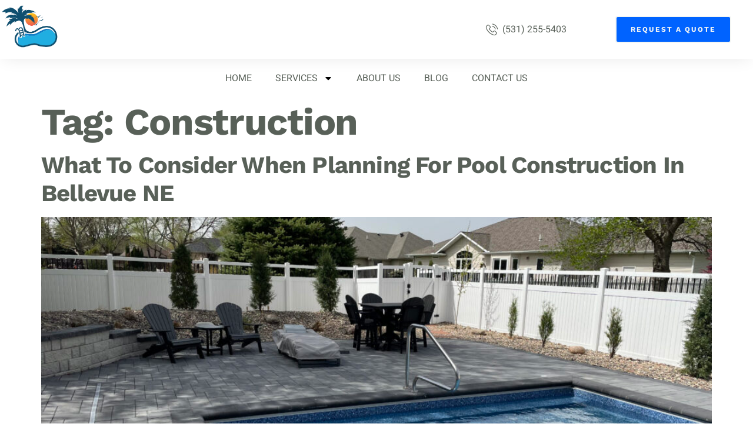

--- FILE ---
content_type: text/html; charset=UTF-8
request_url: https://jcbboutdoorcontractor.com/tag/construction/
body_size: 17222
content:
<!doctype html>
<html lang="en-US">
<head>
	<meta charset="UTF-8">
	<meta name="viewport" content="width=device-width, initial-scale=1">
	<link rel="profile" href="https://gmpg.org/xfn/11">
	<title>Construction &#8211; JCBB Outdoor Contractor</title>
<meta name='robots' content='max-image-preview:large' />
<link rel="alternate" type="application/rss+xml" title="JCBB Outdoor Contractor &raquo; Feed" href="https://jcbboutdoorcontractor.com/feed/" />
<link rel="alternate" type="application/rss+xml" title="JCBB Outdoor Contractor &raquo; Comments Feed" href="https://jcbboutdoorcontractor.com/comments/feed/" />
<link rel="alternate" type="application/rss+xml" title="JCBB Outdoor Contractor &raquo; Construction Tag Feed" href="https://jcbboutdoorcontractor.com/tag/construction/feed/" />
<style id='wp-img-auto-sizes-contain-inline-css'>
img:is([sizes=auto i],[sizes^="auto," i]){contain-intrinsic-size:3000px 1500px}
/*# sourceURL=wp-img-auto-sizes-contain-inline-css */
</style>
<link rel='stylesheet' id='hfe-widgets-style-css' href='https://jcbboutdoorcontractor.com/wp-content/plugins/header-footer-elementor/inc/widgets-css/frontend.css?ver=2.6.1' media='all' />
<link rel='stylesheet' id='premium-addons-css' href='https://jcbboutdoorcontractor.com/wp-content/plugins/premium-addons-for-elementor/assets/frontend/min-css/premium-addons.min.css?ver=4.11.44' media='all' />
<link rel='stylesheet' id='tf-font-awesome-css' href='https://jcbboutdoorcontractor.com/wp-content/plugins/elementor/assets/lib/font-awesome/css/all.min.css?ver=6.9' media='all' />
<link rel='stylesheet' id='tf-regular-css' href='https://jcbboutdoorcontractor.com/wp-content/plugins/elementor/assets/lib/font-awesome/css/regular.min.css?ver=6.9' media='all' />
<link rel='stylesheet' id='tf-header-footer-css' href='https://jcbboutdoorcontractor.com/wp-content/plugins/themesflat-addons-for-elementor/assets/css/tf-header-footer.css?ver=6.9' media='all' />
<style id='wp-emoji-styles-inline-css'>

	img.wp-smiley, img.emoji {
		display: inline !important;
		border: none !important;
		box-shadow: none !important;
		height: 1em !important;
		width: 1em !important;
		margin: 0 0.07em !important;
		vertical-align: -0.1em !important;
		background: none !important;
		padding: 0 !important;
	}
/*# sourceURL=wp-emoji-styles-inline-css */
</style>
<link rel='stylesheet' id='wp-block-library-css' href='https://jcbboutdoorcontractor.com/wp-includes/css/dist/block-library/style.min.css?ver=6.9' media='all' />
<style id='global-styles-inline-css'>
:root{--wp--preset--aspect-ratio--square: 1;--wp--preset--aspect-ratio--4-3: 4/3;--wp--preset--aspect-ratio--3-4: 3/4;--wp--preset--aspect-ratio--3-2: 3/2;--wp--preset--aspect-ratio--2-3: 2/3;--wp--preset--aspect-ratio--16-9: 16/9;--wp--preset--aspect-ratio--9-16: 9/16;--wp--preset--color--black: #000000;--wp--preset--color--cyan-bluish-gray: #abb8c3;--wp--preset--color--white: #ffffff;--wp--preset--color--pale-pink: #f78da7;--wp--preset--color--vivid-red: #cf2e2e;--wp--preset--color--luminous-vivid-orange: #ff6900;--wp--preset--color--luminous-vivid-amber: #fcb900;--wp--preset--color--light-green-cyan: #7bdcb5;--wp--preset--color--vivid-green-cyan: #00d084;--wp--preset--color--pale-cyan-blue: #8ed1fc;--wp--preset--color--vivid-cyan-blue: #0693e3;--wp--preset--color--vivid-purple: #9b51e0;--wp--preset--gradient--vivid-cyan-blue-to-vivid-purple: linear-gradient(135deg,rgb(6,147,227) 0%,rgb(155,81,224) 100%);--wp--preset--gradient--light-green-cyan-to-vivid-green-cyan: linear-gradient(135deg,rgb(122,220,180) 0%,rgb(0,208,130) 100%);--wp--preset--gradient--luminous-vivid-amber-to-luminous-vivid-orange: linear-gradient(135deg,rgb(252,185,0) 0%,rgb(255,105,0) 100%);--wp--preset--gradient--luminous-vivid-orange-to-vivid-red: linear-gradient(135deg,rgb(255,105,0) 0%,rgb(207,46,46) 100%);--wp--preset--gradient--very-light-gray-to-cyan-bluish-gray: linear-gradient(135deg,rgb(238,238,238) 0%,rgb(169,184,195) 100%);--wp--preset--gradient--cool-to-warm-spectrum: linear-gradient(135deg,rgb(74,234,220) 0%,rgb(151,120,209) 20%,rgb(207,42,186) 40%,rgb(238,44,130) 60%,rgb(251,105,98) 80%,rgb(254,248,76) 100%);--wp--preset--gradient--blush-light-purple: linear-gradient(135deg,rgb(255,206,236) 0%,rgb(152,150,240) 100%);--wp--preset--gradient--blush-bordeaux: linear-gradient(135deg,rgb(254,205,165) 0%,rgb(254,45,45) 50%,rgb(107,0,62) 100%);--wp--preset--gradient--luminous-dusk: linear-gradient(135deg,rgb(255,203,112) 0%,rgb(199,81,192) 50%,rgb(65,88,208) 100%);--wp--preset--gradient--pale-ocean: linear-gradient(135deg,rgb(255,245,203) 0%,rgb(182,227,212) 50%,rgb(51,167,181) 100%);--wp--preset--gradient--electric-grass: linear-gradient(135deg,rgb(202,248,128) 0%,rgb(113,206,126) 100%);--wp--preset--gradient--midnight: linear-gradient(135deg,rgb(2,3,129) 0%,rgb(40,116,252) 100%);--wp--preset--font-size--small: 13px;--wp--preset--font-size--medium: 20px;--wp--preset--font-size--large: 36px;--wp--preset--font-size--x-large: 42px;--wp--preset--spacing--20: 0.44rem;--wp--preset--spacing--30: 0.67rem;--wp--preset--spacing--40: 1rem;--wp--preset--spacing--50: 1.5rem;--wp--preset--spacing--60: 2.25rem;--wp--preset--spacing--70: 3.38rem;--wp--preset--spacing--80: 5.06rem;--wp--preset--shadow--natural: 6px 6px 9px rgba(0, 0, 0, 0.2);--wp--preset--shadow--deep: 12px 12px 50px rgba(0, 0, 0, 0.4);--wp--preset--shadow--sharp: 6px 6px 0px rgba(0, 0, 0, 0.2);--wp--preset--shadow--outlined: 6px 6px 0px -3px rgb(255, 255, 255), 6px 6px rgb(0, 0, 0);--wp--preset--shadow--crisp: 6px 6px 0px rgb(0, 0, 0);}:root { --wp--style--global--content-size: 800px;--wp--style--global--wide-size: 1200px; }:where(body) { margin: 0; }.wp-site-blocks > .alignleft { float: left; margin-right: 2em; }.wp-site-blocks > .alignright { float: right; margin-left: 2em; }.wp-site-blocks > .aligncenter { justify-content: center; margin-left: auto; margin-right: auto; }:where(.wp-site-blocks) > * { margin-block-start: 24px; margin-block-end: 0; }:where(.wp-site-blocks) > :first-child { margin-block-start: 0; }:where(.wp-site-blocks) > :last-child { margin-block-end: 0; }:root { --wp--style--block-gap: 24px; }:root :where(.is-layout-flow) > :first-child{margin-block-start: 0;}:root :where(.is-layout-flow) > :last-child{margin-block-end: 0;}:root :where(.is-layout-flow) > *{margin-block-start: 24px;margin-block-end: 0;}:root :where(.is-layout-constrained) > :first-child{margin-block-start: 0;}:root :where(.is-layout-constrained) > :last-child{margin-block-end: 0;}:root :where(.is-layout-constrained) > *{margin-block-start: 24px;margin-block-end: 0;}:root :where(.is-layout-flex){gap: 24px;}:root :where(.is-layout-grid){gap: 24px;}.is-layout-flow > .alignleft{float: left;margin-inline-start: 0;margin-inline-end: 2em;}.is-layout-flow > .alignright{float: right;margin-inline-start: 2em;margin-inline-end: 0;}.is-layout-flow > .aligncenter{margin-left: auto !important;margin-right: auto !important;}.is-layout-constrained > .alignleft{float: left;margin-inline-start: 0;margin-inline-end: 2em;}.is-layout-constrained > .alignright{float: right;margin-inline-start: 2em;margin-inline-end: 0;}.is-layout-constrained > .aligncenter{margin-left: auto !important;margin-right: auto !important;}.is-layout-constrained > :where(:not(.alignleft):not(.alignright):not(.alignfull)){max-width: var(--wp--style--global--content-size);margin-left: auto !important;margin-right: auto !important;}.is-layout-constrained > .alignwide{max-width: var(--wp--style--global--wide-size);}body .is-layout-flex{display: flex;}.is-layout-flex{flex-wrap: wrap;align-items: center;}.is-layout-flex > :is(*, div){margin: 0;}body .is-layout-grid{display: grid;}.is-layout-grid > :is(*, div){margin: 0;}body{padding-top: 0px;padding-right: 0px;padding-bottom: 0px;padding-left: 0px;}a:where(:not(.wp-element-button)){text-decoration: underline;}:root :where(.wp-element-button, .wp-block-button__link){background-color: #32373c;border-width: 0;color: #fff;font-family: inherit;font-size: inherit;font-style: inherit;font-weight: inherit;letter-spacing: inherit;line-height: inherit;padding-top: calc(0.667em + 2px);padding-right: calc(1.333em + 2px);padding-bottom: calc(0.667em + 2px);padding-left: calc(1.333em + 2px);text-decoration: none;text-transform: inherit;}.has-black-color{color: var(--wp--preset--color--black) !important;}.has-cyan-bluish-gray-color{color: var(--wp--preset--color--cyan-bluish-gray) !important;}.has-white-color{color: var(--wp--preset--color--white) !important;}.has-pale-pink-color{color: var(--wp--preset--color--pale-pink) !important;}.has-vivid-red-color{color: var(--wp--preset--color--vivid-red) !important;}.has-luminous-vivid-orange-color{color: var(--wp--preset--color--luminous-vivid-orange) !important;}.has-luminous-vivid-amber-color{color: var(--wp--preset--color--luminous-vivid-amber) !important;}.has-light-green-cyan-color{color: var(--wp--preset--color--light-green-cyan) !important;}.has-vivid-green-cyan-color{color: var(--wp--preset--color--vivid-green-cyan) !important;}.has-pale-cyan-blue-color{color: var(--wp--preset--color--pale-cyan-blue) !important;}.has-vivid-cyan-blue-color{color: var(--wp--preset--color--vivid-cyan-blue) !important;}.has-vivid-purple-color{color: var(--wp--preset--color--vivid-purple) !important;}.has-black-background-color{background-color: var(--wp--preset--color--black) !important;}.has-cyan-bluish-gray-background-color{background-color: var(--wp--preset--color--cyan-bluish-gray) !important;}.has-white-background-color{background-color: var(--wp--preset--color--white) !important;}.has-pale-pink-background-color{background-color: var(--wp--preset--color--pale-pink) !important;}.has-vivid-red-background-color{background-color: var(--wp--preset--color--vivid-red) !important;}.has-luminous-vivid-orange-background-color{background-color: var(--wp--preset--color--luminous-vivid-orange) !important;}.has-luminous-vivid-amber-background-color{background-color: var(--wp--preset--color--luminous-vivid-amber) !important;}.has-light-green-cyan-background-color{background-color: var(--wp--preset--color--light-green-cyan) !important;}.has-vivid-green-cyan-background-color{background-color: var(--wp--preset--color--vivid-green-cyan) !important;}.has-pale-cyan-blue-background-color{background-color: var(--wp--preset--color--pale-cyan-blue) !important;}.has-vivid-cyan-blue-background-color{background-color: var(--wp--preset--color--vivid-cyan-blue) !important;}.has-vivid-purple-background-color{background-color: var(--wp--preset--color--vivid-purple) !important;}.has-black-border-color{border-color: var(--wp--preset--color--black) !important;}.has-cyan-bluish-gray-border-color{border-color: var(--wp--preset--color--cyan-bluish-gray) !important;}.has-white-border-color{border-color: var(--wp--preset--color--white) !important;}.has-pale-pink-border-color{border-color: var(--wp--preset--color--pale-pink) !important;}.has-vivid-red-border-color{border-color: var(--wp--preset--color--vivid-red) !important;}.has-luminous-vivid-orange-border-color{border-color: var(--wp--preset--color--luminous-vivid-orange) !important;}.has-luminous-vivid-amber-border-color{border-color: var(--wp--preset--color--luminous-vivid-amber) !important;}.has-light-green-cyan-border-color{border-color: var(--wp--preset--color--light-green-cyan) !important;}.has-vivid-green-cyan-border-color{border-color: var(--wp--preset--color--vivid-green-cyan) !important;}.has-pale-cyan-blue-border-color{border-color: var(--wp--preset--color--pale-cyan-blue) !important;}.has-vivid-cyan-blue-border-color{border-color: var(--wp--preset--color--vivid-cyan-blue) !important;}.has-vivid-purple-border-color{border-color: var(--wp--preset--color--vivid-purple) !important;}.has-vivid-cyan-blue-to-vivid-purple-gradient-background{background: var(--wp--preset--gradient--vivid-cyan-blue-to-vivid-purple) !important;}.has-light-green-cyan-to-vivid-green-cyan-gradient-background{background: var(--wp--preset--gradient--light-green-cyan-to-vivid-green-cyan) !important;}.has-luminous-vivid-amber-to-luminous-vivid-orange-gradient-background{background: var(--wp--preset--gradient--luminous-vivid-amber-to-luminous-vivid-orange) !important;}.has-luminous-vivid-orange-to-vivid-red-gradient-background{background: var(--wp--preset--gradient--luminous-vivid-orange-to-vivid-red) !important;}.has-very-light-gray-to-cyan-bluish-gray-gradient-background{background: var(--wp--preset--gradient--very-light-gray-to-cyan-bluish-gray) !important;}.has-cool-to-warm-spectrum-gradient-background{background: var(--wp--preset--gradient--cool-to-warm-spectrum) !important;}.has-blush-light-purple-gradient-background{background: var(--wp--preset--gradient--blush-light-purple) !important;}.has-blush-bordeaux-gradient-background{background: var(--wp--preset--gradient--blush-bordeaux) !important;}.has-luminous-dusk-gradient-background{background: var(--wp--preset--gradient--luminous-dusk) !important;}.has-pale-ocean-gradient-background{background: var(--wp--preset--gradient--pale-ocean) !important;}.has-electric-grass-gradient-background{background: var(--wp--preset--gradient--electric-grass) !important;}.has-midnight-gradient-background{background: var(--wp--preset--gradient--midnight) !important;}.has-small-font-size{font-size: var(--wp--preset--font-size--small) !important;}.has-medium-font-size{font-size: var(--wp--preset--font-size--medium) !important;}.has-large-font-size{font-size: var(--wp--preset--font-size--large) !important;}.has-x-large-font-size{font-size: var(--wp--preset--font-size--x-large) !important;}
/*# sourceURL=global-styles-inline-css */
</style>

<link rel='stylesheet' id='hfe-style-css' href='https://jcbboutdoorcontractor.com/wp-content/plugins/header-footer-elementor/assets/css/header-footer-elementor.css?ver=2.6.1' media='all' />
<link rel='stylesheet' id='elementor-frontend-css' href='https://jcbboutdoorcontractor.com/wp-content/plugins/elementor/assets/css/frontend.min.css?ver=3.32.4' media='all' />
<style id='elementor-frontend-inline-css'>
.elementor-kit-229{--e-global-color-primary:#0063FF;--e-global-color-secondary:#51ACFB;--e-global-color-text:#586058;--e-global-color-accent:#7D562B;--e-global-color-dea41e4:#51ACFB;--e-global-color-a185853:#C2AB86;--e-global-color-308e809:#F4F6F4;--e-global-color-a291686:#FFFFFF;--e-global-color-5bbde77:#ECF1F4;--e-global-typography-primary-font-family:"Roboto";--e-global-typography-primary-font-weight:600;--e-global-typography-secondary-font-family:"Roboto Slab";--e-global-typography-secondary-font-weight:400;--e-global-typography-text-font-family:"Work Sans";--e-global-typography-text-font-weight:400;--e-global-typography-text-line-height:27px;--e-global-typography-text-letter-spacing:0px;--e-global-typography-accent-font-family:"Roboto";--e-global-typography-accent-font-weight:500;--e-global-typography-b2ce6af-font-family:"Heebo";--e-global-typography-b2ce6af-font-size:16px;--e-global-typography-b2ce6af-line-height:1.5em;--e-global-typography-69c152f-font-family:"Work Sans";--e-global-typography-69c152f-font-size:14px;--e-global-typography-69c152f-font-weight:400;--e-global-typography-69c152f-line-height:19.6px;--e-global-typography-520c191-font-family:"Heebo";--e-global-typography-520c191-font-size:15px;--e-global-typography-520c191-font-weight:500;--e-global-typography-583e54c-font-family:"Work Sans";--e-global-typography-583e54c-font-size:64px;--e-global-typography-583e54c-font-weight:700;--e-global-typography-583e54c-line-height:67px;--e-global-typography-583e54c-letter-spacing:-1.3px;--e-global-typography-5d167aa-font-family:"Work Sans";--e-global-typography-5d167aa-font-size:40px;--e-global-typography-5d167aa-font-weight:700;--e-global-typography-5d167aa-line-height:48px;--e-global-typography-5d167aa-letter-spacing:-0.8px;--e-global-typography-d3dae9a-font-family:"Work Sans";--e-global-typography-d3dae9a-font-size:24px;--e-global-typography-d3dae9a-font-weight:700;--e-global-typography-d3dae9a-line-height:36px;--e-global-typography-d3dae9a-letter-spacing:-0.5px;--e-global-typography-83682a1-font-family:"Work Sans";--e-global-typography-83682a1-font-size:24px;--e-global-typography-83682a1-font-weight:400;--e-global-typography-83682a1-line-height:36px;--e-global-typography-7044a64-font-family:"Work Sans";--e-global-typography-7044a64-font-size:18px;--e-global-typography-7044a64-font-weight:bold;--e-global-typography-7044a64-line-height:1.2em;--e-global-typography-84ca66e-font-family:"Work Sans";--e-global-typography-84ca66e-font-size:12px;--e-global-typography-84ca66e-font-weight:700;--e-global-typography-84ca66e-text-transform:uppercase;--e-global-typography-84ca66e-line-height:18px;--e-global-typography-84ca66e-letter-spacing:2px;--e-global-typography-112b6c4-font-family:"Heebo";--e-global-typography-112b6c4-font-size:13px;--e-global-typography-112b6c4-font-weight:300;background-color:var( --e-global-color-a291686 );color:var( --e-global-color-text );font-family:var( --e-global-typography-b2ce6af-font-family ), Sans-serif;font-size:var( --e-global-typography-b2ce6af-font-size );line-height:var( --e-global-typography-b2ce6af-line-height );}.elementor-kit-229 button,.elementor-kit-229 input[type="button"],.elementor-kit-229 input[type="submit"],.elementor-kit-229 .elementor-button{background-color:var( --e-global-color-primary );font-weight:500;color:var( --e-global-color-308e809 );border-style:solid;border-width:0px 0px 0px 0px;border-radius:4px 4px 4px 4px;}.elementor-kit-229 button:hover,.elementor-kit-229 button:focus,.elementor-kit-229 input[type="button"]:hover,.elementor-kit-229 input[type="button"]:focus,.elementor-kit-229 input[type="submit"]:hover,.elementor-kit-229 input[type="submit"]:focus,.elementor-kit-229 .elementor-button:hover,.elementor-kit-229 .elementor-button:focus{background-color:var( --e-global-color-dea41e4 );color:var( --e-global-color-a185853 );border-style:solid;border-width:0px 0px 0px 0px;}.elementor-kit-229 e-page-transition{background-color:#FFBC7D;}.elementor-kit-229 a{color:var( --e-global-color-text );}.elementor-kit-229 a:hover{color:var( --e-global-color-a185853 );}.elementor-kit-229 h1{font-family:var( --e-global-typography-583e54c-font-family ), Sans-serif;font-size:var( --e-global-typography-583e54c-font-size );font-weight:var( --e-global-typography-583e54c-font-weight );line-height:var( --e-global-typography-583e54c-line-height );letter-spacing:var( --e-global-typography-583e54c-letter-spacing );}.elementor-kit-229 h2{font-family:var( --e-global-typography-5d167aa-font-family ), Sans-serif;font-size:var( --e-global-typography-5d167aa-font-size );font-weight:var( --e-global-typography-5d167aa-font-weight );line-height:var( --e-global-typography-5d167aa-line-height );letter-spacing:var( --e-global-typography-5d167aa-letter-spacing );}.elementor-kit-229 h3{font-family:var( --e-global-typography-d3dae9a-font-family ), Sans-serif;font-size:var( --e-global-typography-d3dae9a-font-size );font-weight:var( --e-global-typography-d3dae9a-font-weight );line-height:var( --e-global-typography-d3dae9a-line-height );letter-spacing:var( --e-global-typography-d3dae9a-letter-spacing );}.elementor-kit-229 h4{color:var( --e-global-color-a185853 );font-family:var( --e-global-typography-83682a1-font-family ), Sans-serif;font-size:var( --e-global-typography-83682a1-font-size );font-weight:var( --e-global-typography-83682a1-font-weight );line-height:var( --e-global-typography-83682a1-line-height );}.elementor-kit-229 h5{font-family:var( --e-global-typography-7044a64-font-family ), Sans-serif;font-size:var( --e-global-typography-7044a64-font-size );font-weight:var( --e-global-typography-7044a64-font-weight );line-height:var( --e-global-typography-7044a64-line-height );}.elementor-kit-229 h6{color:var( --e-global-color-accent );font-family:var( --e-global-typography-84ca66e-font-family ), Sans-serif;font-size:var( --e-global-typography-84ca66e-font-size );font-weight:var( --e-global-typography-84ca66e-font-weight );text-transform:var( --e-global-typography-84ca66e-text-transform );line-height:var( --e-global-typography-84ca66e-line-height );letter-spacing:var( --e-global-typography-84ca66e-letter-spacing );}.elementor-kit-229 label{font-weight:600;line-height:1.5em;}.elementor-kit-229 input:not([type="button"]):not([type="submit"]),.elementor-kit-229 textarea,.elementor-kit-229 .elementor-field-textual{color:var( --e-global-color-text );background-color:var( --e-global-color-5bbde77 );border-style:solid;border-width:0px 0px 0px 0px;border-color:var( --e-global-color-308e809 );border-radius:4px 4px 4px 4px;padding:1em 1em 1em 1em;}.elementor-kit-229 input:focus:not([type="button"]):not([type="submit"]),.elementor-kit-229 textarea:focus,.elementor-kit-229 .elementor-field-textual:focus{color:var( --e-global-color-text );background-color:var( --e-global-color-308e809 );border-style:solid;border-width:0.5px 0.5px 0.5px 0.5px;border-color:var( --e-global-color-5bbde77 );}.elementor-section.elementor-section-boxed > .elementor-container{max-width:1280px;}.e-con{--container-max-width:1280px;}.elementor-widget:not(:last-child){margin-block-end:20px;}.elementor-element{--widgets-spacing:20px 20px;--widgets-spacing-row:20px;--widgets-spacing-column:20px;}{}h1.entry-title{display:var(--page-title-display);}.site-header .site-branding{flex-direction:column;align-items:stretch;}.site-header{padding-inline-end:0px;padding-inline-start:0px;}.site-footer .site-branding{flex-direction:column;align-items:stretch;}@media(max-width:1024px){.elementor-kit-229{--e-global-typography-b2ce6af-font-size:15px;--e-global-typography-69c152f-font-size:13px;--e-global-typography-583e54c-font-size:48px;--e-global-typography-583e54c-line-height:46px;--e-global-typography-583e54c-letter-spacing:-0.9px;--e-global-typography-5d167aa-font-size:36px;--e-global-typography-5d167aa-line-height:36px;--e-global-typography-5d167aa-letter-spacing:-0.8px;--e-global-typography-d3dae9a-font-size:24px;--e-global-typography-83682a1-font-size:18px;--e-global-typography-7044a64-font-size:16px;--e-global-typography-112b6c4-font-size:12px;font-size:var( --e-global-typography-b2ce6af-font-size );line-height:var( --e-global-typography-b2ce6af-line-height );}.elementor-kit-229 h1{font-size:var( --e-global-typography-583e54c-font-size );line-height:var( --e-global-typography-583e54c-line-height );letter-spacing:var( --e-global-typography-583e54c-letter-spacing );}.elementor-kit-229 h2{font-size:var( --e-global-typography-5d167aa-font-size );line-height:var( --e-global-typography-5d167aa-line-height );letter-spacing:var( --e-global-typography-5d167aa-letter-spacing );}.elementor-kit-229 h3{font-size:var( --e-global-typography-d3dae9a-font-size );line-height:var( --e-global-typography-d3dae9a-line-height );letter-spacing:var( --e-global-typography-d3dae9a-letter-spacing );}.elementor-kit-229 h4{font-size:var( --e-global-typography-83682a1-font-size );line-height:var( --e-global-typography-83682a1-line-height );}.elementor-kit-229 h5{font-size:var( --e-global-typography-7044a64-font-size );line-height:var( --e-global-typography-7044a64-line-height );}.elementor-kit-229 h6{font-size:var( --e-global-typography-84ca66e-font-size );line-height:var( --e-global-typography-84ca66e-line-height );letter-spacing:var( --e-global-typography-84ca66e-letter-spacing );}.elementor-section.elementor-section-boxed > .elementor-container{max-width:1024px;}.e-con{--container-max-width:1024px;}}@media(max-width:767px){.elementor-kit-229{--e-global-typography-b2ce6af-font-size:14px;--e-global-typography-69c152f-font-size:12px;--e-global-typography-520c191-font-size:14px;--e-global-typography-583e54c-font-size:38px;--e-global-typography-583e54c-line-height:34px;--e-global-typography-583e54c-letter-spacing:-1.3px;--e-global-typography-5d167aa-font-size:28px;--e-global-typography-5d167aa-line-height:28px;--e-global-typography-d3dae9a-font-size:24px;--e-global-typography-d3dae9a-line-height:24px;--e-global-typography-d3dae9a-letter-spacing:-0.5px;--e-global-typography-83682a1-font-size:18px;--e-global-typography-83682a1-line-height:18px;--e-global-typography-7044a64-font-size:14px;--e-global-typography-84ca66e-font-size:11px;--e-global-typography-112b6c4-font-size:11px;font-size:var( --e-global-typography-b2ce6af-font-size );line-height:var( --e-global-typography-b2ce6af-line-height );}.elementor-kit-229 h1{font-size:var( --e-global-typography-583e54c-font-size );line-height:var( --e-global-typography-583e54c-line-height );letter-spacing:var( --e-global-typography-583e54c-letter-spacing );}.elementor-kit-229 h2{font-size:var( --e-global-typography-5d167aa-font-size );line-height:var( --e-global-typography-5d167aa-line-height );letter-spacing:var( --e-global-typography-5d167aa-letter-spacing );}.elementor-kit-229 h3{font-size:var( --e-global-typography-d3dae9a-font-size );line-height:var( --e-global-typography-d3dae9a-line-height );letter-spacing:var( --e-global-typography-d3dae9a-letter-spacing );}.elementor-kit-229 h4{font-size:var( --e-global-typography-83682a1-font-size );line-height:var( --e-global-typography-83682a1-line-height );}.elementor-kit-229 h5{font-size:var( --e-global-typography-7044a64-font-size );line-height:var( --e-global-typography-7044a64-line-height );}.elementor-kit-229 h6{font-size:var( --e-global-typography-84ca66e-font-size );line-height:var( --e-global-typography-84ca66e-line-height );letter-spacing:var( --e-global-typography-84ca66e-letter-spacing );}.elementor-section.elementor-section-boxed > .elementor-container{max-width:767px;}.e-con{--container-max-width:767px;}}
.elementor-257 .elementor-element.elementor-element-3b75e3f0:not(.elementor-motion-effects-element-type-background), .elementor-257 .elementor-element.elementor-element-3b75e3f0 > .elementor-motion-effects-container > .elementor-motion-effects-layer{background-color:var( --e-global-color-a291686 );}.elementor-257 .elementor-element.elementor-element-3b75e3f0 > .elementor-container{min-height:100px;}.elementor-257 .elementor-element.elementor-element-3b75e3f0{box-shadow:0px 4px 26px -5px rgba(0, 0, 0, 0.095);transition:background 0.3s, border 0.3s, border-radius 0.3s, box-shadow 0.3s;margin-top:0em;margin-bottom:0em;padding:0em 0em 0em 0em;z-index:1000;}.elementor-257 .elementor-element.elementor-element-3b75e3f0 > .elementor-background-overlay{transition:background 0.3s, border-radius 0.3s, opacity 0.3s;}.elementor-bc-flex-widget .elementor-257 .elementor-element.elementor-element-2d86962c.elementor-column .elementor-widget-wrap{align-items:center;}.elementor-257 .elementor-element.elementor-element-2d86962c.elementor-column.elementor-element[data-element_type="column"] > .elementor-widget-wrap.elementor-element-populated{align-content:center;align-items:center;}.elementor-257 .elementor-element.elementor-element-9a23479 > .elementor-widget-container{padding:0em 0em 0.2em 0em;}.elementor-257 .elementor-element.elementor-element-9a23479{text-align:left;}.elementor-257 .elementor-element.elementor-element-9a23479 img{width:41%;}.elementor-257 .elementor-element.elementor-element-5fd18a47 > .elementor-element-populated{margin:0px 0px 0px 0px;--e-column-margin-right:0px;--e-column-margin-left:0px;padding:0px 0px 0px 0px;}.elementor-bc-flex-widget .elementor-257 .elementor-element.elementor-element-3a5c0474.elementor-column .elementor-widget-wrap{align-items:center;}.elementor-257 .elementor-element.elementor-element-3a5c0474.elementor-column.elementor-element[data-element_type="column"] > .elementor-widget-wrap.elementor-element-populated{align-content:center;align-items:center;}.elementor-257 .elementor-element.elementor-element-3a5c0474.elementor-column > .elementor-widget-wrap{justify-content:flex-end;}.elementor-257 .elementor-element.elementor-element-6c195211{width:var( --container-widget-width, 50% );max-width:50%;--container-widget-width:50%;--container-widget-flex-grow:0;--e-icon-list-icon-size:20px;--icon-vertical-offset:0px;}.elementor-257 .elementor-element.elementor-element-6c195211 .elementor-icon-list-item:hover .elementor-icon-list-icon i{color:var( --e-global-color-accent );}.elementor-257 .elementor-element.elementor-element-6c195211 .elementor-icon-list-item:hover .elementor-icon-list-icon svg{fill:var( --e-global-color-accent );}.elementor-257 .elementor-element.elementor-element-6c195211 .elementor-icon-list-icon i{transition:color 0.3s;}.elementor-257 .elementor-element.elementor-element-6c195211 .elementor-icon-list-icon svg{transition:fill 0.3s;}.elementor-257 .elementor-element.elementor-element-6c195211 .elementor-icon-list-item:hover .elementor-icon-list-text{color:var( --e-global-color-accent );}.elementor-257 .elementor-element.elementor-element-6c195211 .elementor-icon-list-text{transition:color 0.3s;}.elementor-257 .elementor-element.elementor-element-6ca11c23{width:var( --container-widget-width, 50% );max-width:50%;--container-widget-width:50%;--container-widget-flex-grow:0;}.elementor-257 .elementor-element.elementor-element-6ca11c23 .elementor-button{font-family:var( --e-global-typography-84ca66e-font-family ), Sans-serif;font-size:var( --e-global-typography-84ca66e-font-size );font-weight:var( --e-global-typography-84ca66e-font-weight );text-transform:var( --e-global-typography-84ca66e-text-transform );line-height:var( --e-global-typography-84ca66e-line-height );letter-spacing:var( --e-global-typography-84ca66e-letter-spacing );border-style:solid;border-width:2px 2px 2px 2px;}.elementor-257 .elementor-element.elementor-element-4331032 .elementor-menu-toggle{margin:0 auto;}.elementor-257 .elementor-element.elementor-element-4331032 .elementor-nav-menu .elementor-item{text-transform:uppercase;}@media(max-width:1024px){.elementor-257 .elementor-element.elementor-element-3b75e3f0{padding:0em 2em 0em 2em;}.elementor-257 .elementor-element.elementor-element-6ca11c23 .elementor-button{font-size:var( --e-global-typography-84ca66e-font-size );line-height:var( --e-global-typography-84ca66e-line-height );letter-spacing:var( --e-global-typography-84ca66e-letter-spacing );}}@media(max-width:767px){.elementor-257 .elementor-element.elementor-element-3b75e3f0{padding:0em 1em 0em 1em;}.elementor-257 .elementor-element.elementor-element-2d86962c{width:50%;}.elementor-257 .elementor-element.elementor-element-5fd18a47{width:50%;}.elementor-257 .elementor-element.elementor-element-6ca11c23 .elementor-button{font-size:var( --e-global-typography-84ca66e-font-size );line-height:var( --e-global-typography-84ca66e-line-height );letter-spacing:var( --e-global-typography-84ca66e-letter-spacing );}}@media(min-width:768px){.elementor-257 .elementor-element.elementor-element-2d86962c{width:20%;}.elementor-257 .elementor-element.elementor-element-5fd18a47{width:40%;}.elementor-257 .elementor-element.elementor-element-3a5c0474{width:39.204%;}}@media(max-width:1024px) and (min-width:768px){.elementor-257 .elementor-element.elementor-element-2d86962c{width:50%;}.elementor-257 .elementor-element.elementor-element-5fd18a47{width:50%;}}
.elementor-260 .elementor-element.elementor-element-10c0f874:not(.elementor-motion-effects-element-type-background), .elementor-260 .elementor-element.elementor-element-10c0f874 > .elementor-motion-effects-container > .elementor-motion-effects-layer{background-color:#000000;}.elementor-260 .elementor-element.elementor-element-10c0f874{transition:background 0.3s, border 0.3s, border-radius 0.3s, box-shadow 0.3s;padding:7em 0em 0em 0em;}.elementor-260 .elementor-element.elementor-element-10c0f874 > .elementor-background-overlay{transition:background 0.3s, border-radius 0.3s, opacity 0.3s;}.elementor-260 .elementor-element.elementor-element-6e75510f.elementor-column > .elementor-widget-wrap{justify-content:center;}.elementor-260 .elementor-element.elementor-element-565552fb{--spacer-size:20px;}.elementor-260 .elementor-element.elementor-element-4a8f4e5a{--divider-border-style:solid;--divider-color:#C2AB867D;--divider-border-width:0.1px;}.elementor-260 .elementor-element.elementor-element-4a8f4e5a .elementor-divider-separator{width:100%;}.elementor-260 .elementor-element.elementor-element-4a8f4e5a .elementor-divider{padding-block-start:15px;padding-block-end:15px;}.elementor-260 .elementor-element.elementor-element-50088437{margin-top:0em;margin-bottom:-1em;}.elementor-260 .elementor-element.elementor-element-460cbf22 > .elementor-element-populated{padding:3em 3em 3em 3em;}.elementor-260 .elementor-element.elementor-element-65b0c4b8 .elementor-icon-box-wrapper{align-items:center;text-align:left;}.elementor-260 .elementor-element.elementor-element-65b0c4b8{--icon-box-icon-margin:16px;}.elementor-260 .elementor-element.elementor-element-65b0c4b8 .elementor-icon-box-title{margin-block-end:8px;color:#FFFFFF;}.elementor-260 .elementor-element.elementor-element-65b0c4b8.elementor-view-stacked .elementor-icon{background-color:#FFBA4900;fill:#FFFFFF;color:#FFFFFF;}.elementor-260 .elementor-element.elementor-element-65b0c4b8.elementor-view-framed .elementor-icon, .elementor-260 .elementor-element.elementor-element-65b0c4b8.elementor-view-default .elementor-icon{fill:#FFBA4900;color:#FFBA4900;border-color:#FFBA4900;}.elementor-260 .elementor-element.elementor-element-65b0c4b8.elementor-view-framed .elementor-icon{background-color:#FFFFFF;}.elementor-260 .elementor-element.elementor-element-65b0c4b8.elementor-view-framed:has(:hover) .elementor-icon,
					 .elementor-260 .elementor-element.elementor-element-65b0c4b8.elementor-view-framed:has(:focus) .elementor-icon{background-color:var( --e-global-color-a291686 );}.elementor-260 .elementor-element.elementor-element-65b0c4b8.elementor-view-stacked:has(:hover) .elementor-icon,
					 .elementor-260 .elementor-element.elementor-element-65b0c4b8.elementor-view-stacked:has(:focus) .elementor-icon{fill:var( --e-global-color-a291686 );color:var( --e-global-color-a291686 );}.elementor-260 .elementor-element.elementor-element-65b0c4b8 .elementor-icon{font-size:32px;padding:0px;border-radius:4px 4px 4px 4px;}.elementor-260 .elementor-element.elementor-element-65b0c4b8 .elementor-icon-box-title, .elementor-260 .elementor-element.elementor-element-65b0c4b8 .elementor-icon-box-title a{font-family:var( --e-global-typography-7044a64-font-family ), Sans-serif;font-size:var( --e-global-typography-7044a64-font-size );font-weight:var( --e-global-typography-7044a64-font-weight );line-height:var( --e-global-typography-7044a64-line-height );}.elementor-260 .elementor-element.elementor-element-65b0c4b8 .elementor-icon-box-description{font-family:var( --e-global-typography-69c152f-font-family ), Sans-serif;font-size:var( --e-global-typography-69c152f-font-size );font-weight:var( --e-global-typography-69c152f-font-weight );line-height:var( --e-global-typography-69c152f-line-height );color:#FFFFFF;}.elementor-260 .elementor-element.elementor-element-bb9dceb .elementor-icon-box-wrapper{align-items:center;text-align:left;}.elementor-260 .elementor-element.elementor-element-bb9dceb{--icon-box-icon-margin:16px;}.elementor-260 .elementor-element.elementor-element-bb9dceb .elementor-icon-box-title{margin-block-end:8px;color:#FFFFFF;}.elementor-260 .elementor-element.elementor-element-bb9dceb.elementor-view-stacked .elementor-icon{background-color:#FFBA4900;fill:#FFFFFF;color:#FFFFFF;}.elementor-260 .elementor-element.elementor-element-bb9dceb.elementor-view-framed .elementor-icon, .elementor-260 .elementor-element.elementor-element-bb9dceb.elementor-view-default .elementor-icon{fill:#FFBA4900;color:#FFBA4900;border-color:#FFBA4900;}.elementor-260 .elementor-element.elementor-element-bb9dceb.elementor-view-framed .elementor-icon{background-color:#FFFFFF;}.elementor-260 .elementor-element.elementor-element-bb9dceb.elementor-view-framed:has(:hover) .elementor-icon,
					 .elementor-260 .elementor-element.elementor-element-bb9dceb.elementor-view-framed:has(:focus) .elementor-icon{background-color:var( --e-global-color-a291686 );}.elementor-260 .elementor-element.elementor-element-bb9dceb.elementor-view-stacked:has(:hover) .elementor-icon,
					 .elementor-260 .elementor-element.elementor-element-bb9dceb.elementor-view-stacked:has(:focus) .elementor-icon{fill:var( --e-global-color-a291686 );color:var( --e-global-color-a291686 );}.elementor-260 .elementor-element.elementor-element-bb9dceb .elementor-icon{font-size:32px;padding:0px;border-radius:4px 4px 4px 4px;}.elementor-260 .elementor-element.elementor-element-bb9dceb .elementor-icon-box-title, .elementor-260 .elementor-element.elementor-element-bb9dceb .elementor-icon-box-title a{font-family:var( --e-global-typography-7044a64-font-family ), Sans-serif;font-size:var( --e-global-typography-7044a64-font-size );font-weight:var( --e-global-typography-7044a64-font-weight );line-height:var( --e-global-typography-7044a64-line-height );}.elementor-260 .elementor-element.elementor-element-bb9dceb .elementor-icon-box-description{font-family:var( --e-global-typography-69c152f-font-family ), Sans-serif;font-size:var( --e-global-typography-69c152f-font-size );font-weight:var( --e-global-typography-69c152f-font-weight );line-height:var( --e-global-typography-69c152f-line-height );color:#FFFFFF;}.elementor-260 .elementor-element.elementor-element-107bf71c > .elementor-element-populated{padding:3em 3em 3em 3em;}.elementor-260 .elementor-element.elementor-element-4dccad3c .elementor-heading-title{font-family:var( --e-global-typography-d3dae9a-font-family ), Sans-serif;font-size:var( --e-global-typography-d3dae9a-font-size );font-weight:var( --e-global-typography-d3dae9a-font-weight );line-height:var( --e-global-typography-d3dae9a-line-height );letter-spacing:var( --e-global-typography-d3dae9a-letter-spacing );color:#FFFFFF;}.elementor-260 .elementor-element.elementor-element-618bd02e .elementor-icon-list-items:not(.elementor-inline-items) .elementor-icon-list-item:not(:last-child){padding-block-end:calc(16px/2);}.elementor-260 .elementor-element.elementor-element-618bd02e .elementor-icon-list-items:not(.elementor-inline-items) .elementor-icon-list-item:not(:first-child){margin-block-start:calc(16px/2);}.elementor-260 .elementor-element.elementor-element-618bd02e .elementor-icon-list-items.elementor-inline-items .elementor-icon-list-item{margin-inline:calc(16px/2);}.elementor-260 .elementor-element.elementor-element-618bd02e .elementor-icon-list-items.elementor-inline-items{margin-inline:calc(-16px/2);}.elementor-260 .elementor-element.elementor-element-618bd02e .elementor-icon-list-items.elementor-inline-items .elementor-icon-list-item:after{inset-inline-end:calc(-16px/2);}.elementor-260 .elementor-element.elementor-element-618bd02e .elementor-icon-list-icon i{color:#FFFFFF;transition:color 0.3s;}.elementor-260 .elementor-element.elementor-element-618bd02e .elementor-icon-list-icon svg{fill:#FFFFFF;transition:fill 0.3s;}.elementor-260 .elementor-element.elementor-element-618bd02e{--e-icon-list-icon-size:18px;--icon-vertical-offset:0px;}.elementor-260 .elementor-element.elementor-element-618bd02e .elementor-icon-list-item > .elementor-icon-list-text, .elementor-260 .elementor-element.elementor-element-618bd02e .elementor-icon-list-item > a{font-family:var( --e-global-typography-69c152f-font-family ), Sans-serif;font-size:var( --e-global-typography-69c152f-font-size );font-weight:var( --e-global-typography-69c152f-font-weight );line-height:var( --e-global-typography-69c152f-line-height );}.elementor-260 .elementor-element.elementor-element-618bd02e .elementor-icon-list-text{color:#FFFFFF;transition:color 0.3s;}.elementor-260 .elementor-element.elementor-element-618bd02e .elementor-icon-list-item:hover .elementor-icon-list-text{color:var( --e-global-color-secondary );}.elementor-260 .elementor-element.elementor-element-2300bdec > .elementor-element-populated{padding:3em 3em 3em 3em;}.elementor-260 .elementor-element.elementor-element-6a1ea3a3 .elementor-heading-title{font-family:var( --e-global-typography-d3dae9a-font-family ), Sans-serif;font-size:var( --e-global-typography-d3dae9a-font-size );font-weight:var( --e-global-typography-d3dae9a-font-weight );line-height:var( --e-global-typography-d3dae9a-line-height );letter-spacing:var( --e-global-typography-d3dae9a-letter-spacing );color:#FFFFFF;}.elementor-260 .elementor-element.elementor-element-210adbb2{font-family:var( --e-global-typography-112b6c4-font-family ), Sans-serif;font-size:var( --e-global-typography-112b6c4-font-size );font-weight:var( --e-global-typography-112b6c4-font-weight );color:#FFFFFF;}.elementor-260 .elementor-element.elementor-element-766a4cc5 .elementor-field-group{padding-right:calc( 10px/2 );padding-left:calc( 10px/2 );margin-bottom:10px;}.elementor-260 .elementor-element.elementor-element-766a4cc5 .elementor-form-fields-wrapper{margin-left:calc( -10px/2 );margin-right:calc( -10px/2 );margin-bottom:-10px;}.elementor-260 .elementor-element.elementor-element-766a4cc5 .elementor-field-group.recaptcha_v3-bottomleft, .elementor-260 .elementor-element.elementor-element-766a4cc5 .elementor-field-group.recaptcha_v3-bottomright{margin-bottom:0;}body.rtl .elementor-260 .elementor-element.elementor-element-766a4cc5 .elementor-labels-inline .elementor-field-group > label{padding-left:0px;}body:not(.rtl) .elementor-260 .elementor-element.elementor-element-766a4cc5 .elementor-labels-inline .elementor-field-group > label{padding-right:0px;}body .elementor-260 .elementor-element.elementor-element-766a4cc5 .elementor-labels-above .elementor-field-group > label{padding-bottom:0px;}.elementor-260 .elementor-element.elementor-element-766a4cc5 .elementor-field-type-html{padding-bottom:0px;}.elementor-260 .elementor-element.elementor-element-766a4cc5 .elementor-field-group:not(.elementor-field-type-upload) .elementor-field:not(.elementor-select-wrapper){border-width:0px 0px 0px 0px;}.elementor-260 .elementor-element.elementor-element-766a4cc5 .elementor-field-group .elementor-select-wrapper select{border-width:0px 0px 0px 0px;}.elementor-260 .elementor-element.elementor-element-766a4cc5 .elementor-button{font-family:var( --e-global-typography-84ca66e-font-family ), Sans-serif;font-size:var( --e-global-typography-84ca66e-font-size );font-weight:var( --e-global-typography-84ca66e-font-weight );text-transform:var( --e-global-typography-84ca66e-text-transform );line-height:var( --e-global-typography-84ca66e-line-height );letter-spacing:var( --e-global-typography-84ca66e-letter-spacing );}.elementor-260 .elementor-element.elementor-element-766a4cc5 .e-form__buttons__wrapper__button-next{background-color:var( --e-global-color-secondary );color:#ffffff;}.elementor-260 .elementor-element.elementor-element-766a4cc5 .elementor-button[type="submit"]{background-color:var( --e-global-color-secondary );color:#ffffff;}.elementor-260 .elementor-element.elementor-element-766a4cc5 .elementor-button[type="submit"] svg *{fill:#ffffff;}.elementor-260 .elementor-element.elementor-element-766a4cc5 .e-form__buttons__wrapper__button-previous{color:#ffffff;}.elementor-260 .elementor-element.elementor-element-766a4cc5 .e-form__buttons__wrapper__button-next:hover{background-color:#2A7C2E;color:#ffffff;}.elementor-260 .elementor-element.elementor-element-766a4cc5 .elementor-button[type="submit"]:hover{background-color:#2A7C2E;color:#ffffff;}.elementor-260 .elementor-element.elementor-element-766a4cc5 .elementor-button[type="submit"]:hover svg *{fill:#ffffff;}.elementor-260 .elementor-element.elementor-element-766a4cc5 .e-form__buttons__wrapper__button-previous:hover{color:#ffffff;}.elementor-260 .elementor-element.elementor-element-766a4cc5{--e-form-steps-indicators-spacing:20px;--e-form-steps-indicator-padding:30px;--e-form-steps-indicator-inactive-secondary-color:#ffffff;--e-form-steps-indicator-active-secondary-color:#ffffff;--e-form-steps-indicator-completed-secondary-color:#ffffff;--e-form-steps-divider-width:1px;--e-form-steps-divider-gap:10px;}.elementor-260 .elementor-element.elementor-element-6d506810{--divider-border-style:solid;--divider-color:#C2AB867D;--divider-border-width:0.1px;}.elementor-260 .elementor-element.elementor-element-6d506810 .elementor-divider-separator{width:100%;}.elementor-260 .elementor-element.elementor-element-6d506810 .elementor-divider{padding-block-start:8px;padding-block-end:8px;}@media(max-width:1024px){.elementor-260 .elementor-element.elementor-element-65b0c4b8 .elementor-icon-box-title, .elementor-260 .elementor-element.elementor-element-65b0c4b8 .elementor-icon-box-title a{font-size:var( --e-global-typography-7044a64-font-size );line-height:var( --e-global-typography-7044a64-line-height );}.elementor-260 .elementor-element.elementor-element-65b0c4b8 .elementor-icon-box-description{font-size:var( --e-global-typography-69c152f-font-size );line-height:var( --e-global-typography-69c152f-line-height );}.elementor-260 .elementor-element.elementor-element-bb9dceb .elementor-icon-box-title, .elementor-260 .elementor-element.elementor-element-bb9dceb .elementor-icon-box-title a{font-size:var( --e-global-typography-7044a64-font-size );line-height:var( --e-global-typography-7044a64-line-height );}.elementor-260 .elementor-element.elementor-element-bb9dceb .elementor-icon-box-description{font-size:var( --e-global-typography-69c152f-font-size );line-height:var( --e-global-typography-69c152f-line-height );}.elementor-260 .elementor-element.elementor-element-4dccad3c .elementor-heading-title{font-size:var( --e-global-typography-d3dae9a-font-size );line-height:var( --e-global-typography-d3dae9a-line-height );letter-spacing:var( --e-global-typography-d3dae9a-letter-spacing );}.elementor-260 .elementor-element.elementor-element-618bd02e .elementor-icon-list-item > .elementor-icon-list-text, .elementor-260 .elementor-element.elementor-element-618bd02e .elementor-icon-list-item > a{font-size:var( --e-global-typography-69c152f-font-size );line-height:var( --e-global-typography-69c152f-line-height );}.elementor-260 .elementor-element.elementor-element-2300bdec > .elementor-element-populated{padding:3em 9em 3em 9em;}.elementor-260 .elementor-element.elementor-element-6a1ea3a3 .elementor-heading-title{font-size:var( --e-global-typography-d3dae9a-font-size );line-height:var( --e-global-typography-d3dae9a-line-height );letter-spacing:var( --e-global-typography-d3dae9a-letter-spacing );}.elementor-260 .elementor-element.elementor-element-210adbb2{font-size:var( --e-global-typography-112b6c4-font-size );}.elementor-260 .elementor-element.elementor-element-766a4cc5 .elementor-button{font-size:var( --e-global-typography-84ca66e-font-size );line-height:var( --e-global-typography-84ca66e-line-height );letter-spacing:var( --e-global-typography-84ca66e-letter-spacing );}}@media(min-width:768px){.elementor-260 .elementor-element.elementor-element-460cbf22{width:30%;}.elementor-260 .elementor-element.elementor-element-107bf71c{width:25%;}.elementor-260 .elementor-element.elementor-element-2300bdec{width:44.664%;}}@media(max-width:1024px) and (min-width:768px){.elementor-260 .elementor-element.elementor-element-460cbf22{width:50%;}.elementor-260 .elementor-element.elementor-element-107bf71c{width:50%;}.elementor-260 .elementor-element.elementor-element-2300bdec{width:100%;}}@media(max-width:767px){.elementor-260 .elementor-element.elementor-element-10c0f874{padding:3em 0em 0em 0em;}.elementor-260 .elementor-element.elementor-element-460cbf22 > .elementor-element-populated{margin:0em 0em 3em 0em;--e-column-margin-right:0em;--e-column-margin-left:0em;padding:1em 1em 1em 1em;}.elementor-260 .elementor-element.elementor-element-65b0c4b8 .elementor-icon-box-wrapper{text-align:center;}.elementor-260 .elementor-element.elementor-element-65b0c4b8 .elementor-icon-box-title, .elementor-260 .elementor-element.elementor-element-65b0c4b8 .elementor-icon-box-title a{font-size:var( --e-global-typography-7044a64-font-size );line-height:var( --e-global-typography-7044a64-line-height );}.elementor-260 .elementor-element.elementor-element-65b0c4b8 .elementor-icon-box-description{font-size:var( --e-global-typography-69c152f-font-size );line-height:var( --e-global-typography-69c152f-line-height );}.elementor-260 .elementor-element.elementor-element-bb9dceb .elementor-icon-box-wrapper{text-align:center;}.elementor-260 .elementor-element.elementor-element-bb9dceb .elementor-icon-box-title, .elementor-260 .elementor-element.elementor-element-bb9dceb .elementor-icon-box-title a{font-size:var( --e-global-typography-7044a64-font-size );line-height:var( --e-global-typography-7044a64-line-height );}.elementor-260 .elementor-element.elementor-element-bb9dceb .elementor-icon-box-description{font-size:var( --e-global-typography-69c152f-font-size );line-height:var( --e-global-typography-69c152f-line-height );}.elementor-260 .elementor-element.elementor-element-107bf71c > .elementor-element-populated{margin:0em 0em 3em 0em;--e-column-margin-right:0em;--e-column-margin-left:0em;padding:1em 1em 1em 1em;}.elementor-260 .elementor-element.elementor-element-4dccad3c{text-align:center;}.elementor-260 .elementor-element.elementor-element-4dccad3c .elementor-heading-title{font-size:var( --e-global-typography-d3dae9a-font-size );line-height:var( --e-global-typography-d3dae9a-line-height );letter-spacing:var( --e-global-typography-d3dae9a-letter-spacing );}.elementor-260 .elementor-element.elementor-element-618bd02e .elementor-icon-list-item > .elementor-icon-list-text, .elementor-260 .elementor-element.elementor-element-618bd02e .elementor-icon-list-item > a{font-size:var( --e-global-typography-69c152f-font-size );line-height:var( --e-global-typography-69c152f-line-height );}.elementor-260 .elementor-element.elementor-element-2300bdec > .elementor-element-populated{margin:0em 0em 3em 0em;--e-column-margin-right:0em;--e-column-margin-left:0em;padding:1em 1em 1em 1em;}.elementor-260 .elementor-element.elementor-element-6a1ea3a3{text-align:center;}.elementor-260 .elementor-element.elementor-element-6a1ea3a3 .elementor-heading-title{font-size:var( --e-global-typography-d3dae9a-font-size );line-height:var( --e-global-typography-d3dae9a-line-height );letter-spacing:var( --e-global-typography-d3dae9a-letter-spacing );}.elementor-260 .elementor-element.elementor-element-210adbb2{font-size:var( --e-global-typography-112b6c4-font-size );}.elementor-260 .elementor-element.elementor-element-766a4cc5 .elementor-button{font-size:var( --e-global-typography-84ca66e-font-size );line-height:var( --e-global-typography-84ca66e-line-height );letter-spacing:var( --e-global-typography-84ca66e-letter-spacing );}}
/*# sourceURL=elementor-frontend-inline-css */
</style>
<link rel='stylesheet' id='elementor-pro-css' href='https://jcbboutdoorcontractor.com/wp-content/plugins/elementor-pro/assets/css/frontend.min.css?ver=3.21.3' media='all' />
<link rel='stylesheet' id='qi-addons-for-elementor-grid-style-css' href='https://jcbboutdoorcontractor.com/wp-content/plugins/qi-addons-for-elementor/assets/css/grid.min.css?ver=1.9.5' media='all' />
<link rel='stylesheet' id='qi-addons-for-elementor-helper-parts-style-css' href='https://jcbboutdoorcontractor.com/wp-content/plugins/qi-addons-for-elementor/assets/css/helper-parts.min.css?ver=1.9.5' media='all' />
<link rel='stylesheet' id='qi-addons-for-elementor-style-css' href='https://jcbboutdoorcontractor.com/wp-content/plugins/qi-addons-for-elementor/assets/css/main.min.css?ver=1.9.5' media='all' />
<link rel='stylesheet' id='cute-alert-css' href='https://jcbboutdoorcontractor.com/wp-content/plugins/metform/public/assets/lib/cute-alert/style.css?ver=4.0.6' media='all' />
<link rel='stylesheet' id='text-editor-style-css' href='https://jcbboutdoorcontractor.com/wp-content/plugins/metform/public/assets/css/text-editor.css?ver=4.0.6' media='all' />
<link rel='stylesheet' id='hello-elementor-css' href='https://jcbboutdoorcontractor.com/wp-content/themes/hello-elementor/assets/css/reset.css?ver=3.4.4' media='all' />
<link rel='stylesheet' id='hello-elementor-theme-style-css' href='https://jcbboutdoorcontractor.com/wp-content/themes/hello-elementor/assets/css/theme.css?ver=3.4.4' media='all' />
<link rel='stylesheet' id='hello-elementor-header-footer-css' href='https://jcbboutdoorcontractor.com/wp-content/themes/hello-elementor/assets/css/header-footer.css?ver=3.4.4' media='all' />
<link rel='stylesheet' id='font-awesome-5-all-css' href='https://jcbboutdoorcontractor.com/wp-content/plugins/elementor/assets/lib/font-awesome/css/all.min.css?ver=4.11.44' media='all' />
<link rel='stylesheet' id='font-awesome-4-shim-css' href='https://jcbboutdoorcontractor.com/wp-content/plugins/elementor/assets/lib/font-awesome/css/v4-shims.min.css?ver=3.32.4' media='all' />
<link rel='stylesheet' id='swiper-css' href='https://jcbboutdoorcontractor.com/wp-content/plugins/qi-addons-for-elementor/assets/plugins/swiper/8.4.5/swiper.min.css?ver=8.4.5' media='all' />
<link rel='stylesheet' id='hfe-elementor-icons-css' href='https://jcbboutdoorcontractor.com/wp-content/plugins/elementor/assets/lib/eicons/css/elementor-icons.min.css?ver=5.34.0' media='all' />
<link rel='stylesheet' id='hfe-icons-list-css' href='https://jcbboutdoorcontractor.com/wp-content/plugins/elementor/assets/css/widget-icon-list.min.css?ver=3.24.3' media='all' />
<link rel='stylesheet' id='hfe-social-icons-css' href='https://jcbboutdoorcontractor.com/wp-content/plugins/elementor/assets/css/widget-social-icons.min.css?ver=3.24.0' media='all' />
<link rel='stylesheet' id='hfe-social-share-icons-brands-css' href='https://jcbboutdoorcontractor.com/wp-content/plugins/elementor/assets/lib/font-awesome/css/brands.css?ver=5.15.3' media='all' />
<link rel='stylesheet' id='hfe-social-share-icons-fontawesome-css' href='https://jcbboutdoorcontractor.com/wp-content/plugins/elementor/assets/lib/font-awesome/css/fontawesome.css?ver=5.15.3' media='all' />
<link rel='stylesheet' id='hfe-nav-menu-icons-css' href='https://jcbboutdoorcontractor.com/wp-content/plugins/elementor/assets/lib/font-awesome/css/solid.css?ver=5.15.3' media='all' />
<link rel='stylesheet' id='hfe-widget-blockquote-css' href='https://jcbboutdoorcontractor.com/wp-content/plugins/elementor-pro/assets/css/widget-blockquote.min.css?ver=3.25.0' media='all' />
<link rel='stylesheet' id='hfe-mega-menu-css' href='https://jcbboutdoorcontractor.com/wp-content/plugins/elementor-pro/assets/css/widget-mega-menu.min.css?ver=3.26.2' media='all' />
<link rel='stylesheet' id='hfe-nav-menu-widget-css' href='https://jcbboutdoorcontractor.com/wp-content/plugins/elementor-pro/assets/css/widget-nav-menu.min.css?ver=3.26.0' media='all' />
<link rel='stylesheet' id='ekit-widget-styles-css' href='https://jcbboutdoorcontractor.com/wp-content/plugins/elementskit-lite/widgets/init/assets/css/widget-styles.css?ver=3.7.4' media='all' />
<link rel='stylesheet' id='ekit-responsive-css' href='https://jcbboutdoorcontractor.com/wp-content/plugins/elementskit-lite/widgets/init/assets/css/responsive.css?ver=3.7.4' media='all' />
<link rel='stylesheet' id='eael-general-css' href='https://jcbboutdoorcontractor.com/wp-content/plugins/essential-addons-for-elementor-lite/assets/front-end/css/view/general.min.css?ver=6.3.3' media='all' />
<link rel='stylesheet' id='bdt-uikit-css' href='https://jcbboutdoorcontractor.com/wp-content/plugins/bdthemes-element-pack-lite/assets/css/bdt-uikit.css?ver=3.21.7' media='all' />
<link rel='stylesheet' id='ep-helper-css' href='https://jcbboutdoorcontractor.com/wp-content/plugins/bdthemes-element-pack-lite/assets/css/ep-helper.css?ver=8.2.6' media='all' />
<link rel='stylesheet' id='elementor-gf-local-roboto-css' href='https://jcbboutdoorcontractor.com/wp-content/uploads/elementor/google-fonts/css/roboto.css?ver=1745895210' media='all' />
<link rel='stylesheet' id='elementor-gf-local-robotoslab-css' href='https://jcbboutdoorcontractor.com/wp-content/uploads/elementor/google-fonts/css/robotoslab.css?ver=1745895211' media='all' />
<link rel='stylesheet' id='elementor-gf-local-worksans-css' href='https://jcbboutdoorcontractor.com/wp-content/uploads/elementor/google-fonts/css/worksans.css?ver=1745895212' media='all' />
<link rel='stylesheet' id='elementor-gf-local-heebo-css' href='https://jcbboutdoorcontractor.com/wp-content/uploads/elementor/google-fonts/css/heebo.css?ver=1745895213' media='all' />
<link rel='stylesheet' id='elementor-icons-ekiticons-css' href='https://jcbboutdoorcontractor.com/wp-content/plugins/elementskit-lite/modules/elementskit-icon-pack/assets/css/ekiticons.css?ver=3.7.4' media='all' />
<script src="https://jcbboutdoorcontractor.com/wp-includes/js/jquery/jquery.min.js?ver=3.7.1" id="jquery-core-js"></script>
<script src="https://jcbboutdoorcontractor.com/wp-includes/js/jquery/jquery-migrate.min.js?ver=3.4.1" id="jquery-migrate-js"></script>
<script id="jquery-js-after">
!function($){"use strict";$(document).ready(function(){$(this).scrollTop()>100&&$(".hfe-scroll-to-top-wrap").removeClass("hfe-scroll-to-top-hide"),$(window).scroll(function(){$(this).scrollTop()<100?$(".hfe-scroll-to-top-wrap").fadeOut(300):$(".hfe-scroll-to-top-wrap").fadeIn(300)}),$(".hfe-scroll-to-top-wrap").on("click",function(){$("html, body").animate({scrollTop:0},300);return!1})})}(jQuery);
!function($){'use strict';$(document).ready(function(){var bar=$('.hfe-reading-progress-bar');if(!bar.length)return;$(window).on('scroll',function(){var s=$(window).scrollTop(),d=$(document).height()-$(window).height(),p=d? s/d*100:0;bar.css('width',p+'%')});});}(jQuery);
//# sourceURL=jquery-js-after
</script>
<script src="https://jcbboutdoorcontractor.com/wp-content/plugins/elementor/assets/lib/font-awesome/js/v4-shims.min.js?ver=3.32.4" id="font-awesome-4-shim-js"></script>
<link rel="https://api.w.org/" href="https://jcbboutdoorcontractor.com/wp-json/" /><link rel="alternate" title="JSON" type="application/json" href="https://jcbboutdoorcontractor.com/wp-json/wp/v2/tags/24" /><link rel="EditURI" type="application/rsd+xml" title="RSD" href="https://jcbboutdoorcontractor.com/xmlrpc.php?rsd" />
<meta name="generator" content="WordPress 6.9" />
<meta name="generator" content="Elementor 3.32.4; features: e_font_icon_svg, additional_custom_breakpoints; settings: css_print_method-internal, google_font-enabled, font_display-swap">
			<style>
				.e-con.e-parent:nth-of-type(n+4):not(.e-lazyloaded):not(.e-no-lazyload),
				.e-con.e-parent:nth-of-type(n+4):not(.e-lazyloaded):not(.e-no-lazyload) * {
					background-image: none !important;
				}
				@media screen and (max-height: 1024px) {
					.e-con.e-parent:nth-of-type(n+3):not(.e-lazyloaded):not(.e-no-lazyload),
					.e-con.e-parent:nth-of-type(n+3):not(.e-lazyloaded):not(.e-no-lazyload) * {
						background-image: none !important;
					}
				}
				@media screen and (max-height: 640px) {
					.e-con.e-parent:nth-of-type(n+2):not(.e-lazyloaded):not(.e-no-lazyload),
					.e-con.e-parent:nth-of-type(n+2):not(.e-lazyloaded):not(.e-no-lazyload) * {
						background-image: none !important;
					}
				}
			</style>
			<link rel='stylesheet' id='widget-icon-list-css' href='https://jcbboutdoorcontractor.com/wp-content/plugins/elementor/assets/css/widget-icon-list.min.css?ver=3.32.4' media='all' />
<link rel='stylesheet' id='widget-image-css' href='https://jcbboutdoorcontractor.com/wp-content/plugins/elementor/assets/css/widget-image.min.css?ver=3.32.4' media='all' />
<link rel='stylesheet' id='widget-icon-box-css' href='https://jcbboutdoorcontractor.com/wp-content/plugins/elementor/assets/css/widget-icon-box.min.css?ver=3.32.4' media='all' />
</head>
<body class="archive tag tag-construction tag-24 wp-custom-logo wp-embed-responsive wp-theme-hello-elementor ehf-template-hello-elementor ehf-stylesheet-hello-elementor qodef-qi--no-touch qi-addons-for-elementor-1.9.5 hello-elementor-default elementor-default elementor-kit-229">


<a class="skip-link screen-reader-text" href="#content">Skip to content</a>

		<div data-elementor-type="header" data-elementor-id="257" class="elementor elementor-257 elementor-location-header" data-elementor-post-type="elementor_library">
					<section class="elementor-section elementor-top-section elementor-element elementor-element-3b75e3f0 elementor-section-height-min-height elementor-section-boxed elementor-section-height-default elementor-section-items-middle" data-id="3b75e3f0" data-element_type="section" data-settings="{&quot;background_background&quot;:&quot;classic&quot;}">
						<div class="elementor-container elementor-column-gap-no">
					<div class="elementor-column elementor-col-33 elementor-top-column elementor-element elementor-element-2d86962c" data-id="2d86962c" data-element_type="column">
			<div class="elementor-widget-wrap elementor-element-populated">
						<div class="elementor-element elementor-element-9a23479 elementor-widget elementor-widget-image" data-id="9a23479" data-element_type="widget" data-widget_type="image.default">
				<div class="elementor-widget-container">
																<a href="https://jcbboutdoorcontractor.com">
							<img fetchpriority="high" width="314" height="259" src="https://jcbboutdoorcontractor.com/wp-content/uploads/2024/03/JCBB-Outdoor-Contractor-e1711379330684.png" class="attachment-full size-full wp-image-8" alt="" srcset="https://jcbboutdoorcontractor.com/wp-content/uploads/2024/03/JCBB-Outdoor-Contractor-e1711379330684.png 314w, https://jcbboutdoorcontractor.com/wp-content/uploads/2024/03/JCBB-Outdoor-Contractor-e1711379330684-300x247.png 300w" sizes="(max-width: 314px) 100vw, 314px" />								</a>
															</div>
				</div>
					</div>
		</div>
				<div class="elementor-column elementor-col-33 elementor-top-column elementor-element elementor-element-5fd18a47" data-id="5fd18a47" data-element_type="column">
			<div class="elementor-widget-wrap">
							</div>
		</div>
				<div class="elementor-column elementor-col-33 elementor-top-column elementor-element elementor-element-3a5c0474 elementor-hidden-tablet elementor-hidden-mobile" data-id="3a5c0474" data-element_type="column">
			<div class="elementor-widget-wrap elementor-element-populated">
						<div class="elementor-element elementor-element-6c195211 elementor-icon-list--layout-inline elementor-align-center elementor-widget__width-initial elementor-list-item-link-full_width elementor-widget elementor-widget-icon-list" data-id="6c195211" data-element_type="widget" data-widget_type="icon-list.default">
				<div class="elementor-widget-container">
							<ul class="elementor-icon-list-items elementor-inline-items">
							<li class="elementor-icon-list-item elementor-inline-item">
											<a href="tel:%20(531)%20255-5403">

												<span class="elementor-icon-list-icon">
							<i aria-hidden="true" class="icon icon-phone1"></i>						</span>
										<span class="elementor-icon-list-text"> (531) 255-5403</span>
											</a>
									</li>
						</ul>
						</div>
				</div>
				<div class="elementor-element elementor-element-6ca11c23 elementor-align-center elementor-widget__width-initial elementor-widget elementor-widget-button" data-id="6ca11c23" data-element_type="widget" data-widget_type="button.default">
				<div class="elementor-widget-container">
									<div class="elementor-button-wrapper">
					<a class="elementor-button elementor-button-link elementor-size-sm" href="#">
						<span class="elementor-button-content-wrapper">
									<span class="elementor-button-text">Request A Quote</span>
					</span>
					</a>
				</div>
								</div>
				</div>
					</div>
		</div>
					</div>
		</section>
				<section class="elementor-section elementor-top-section elementor-element elementor-element-2465599 elementor-section-boxed elementor-section-height-default elementor-section-height-default" data-id="2465599" data-element_type="section">
						<div class="elementor-container elementor-column-gap-default">
					<div class="elementor-column elementor-col-100 elementor-top-column elementor-element elementor-element-be02664" data-id="be02664" data-element_type="column">
			<div class="elementor-widget-wrap elementor-element-populated">
						<div class="elementor-element elementor-element-4331032 elementor-nav-menu__align-center elementor-nav-menu--dropdown-tablet elementor-nav-menu__text-align-aside elementor-nav-menu--toggle elementor-nav-menu--burger elementor-widget elementor-widget-nav-menu" data-id="4331032" data-element_type="widget" data-settings="{&quot;layout&quot;:&quot;horizontal&quot;,&quot;submenu_icon&quot;:{&quot;value&quot;:&quot;&lt;svg class=\&quot;e-font-icon-svg e-fas-caret-down\&quot; viewBox=\&quot;0 0 320 512\&quot; xmlns=\&quot;http:\/\/www.w3.org\/2000\/svg\&quot;&gt;&lt;path d=\&quot;M31.3 192h257.3c17.8 0 26.7 21.5 14.1 34.1L174.1 354.8c-7.8 7.8-20.5 7.8-28.3 0L17.2 226.1C4.6 213.5 13.5 192 31.3 192z\&quot;&gt;&lt;\/path&gt;&lt;\/svg&gt;&quot;,&quot;library&quot;:&quot;fa-solid&quot;},&quot;toggle&quot;:&quot;burger&quot;}" data-widget_type="nav-menu.default">
				<div class="elementor-widget-container">
								<nav class="elementor-nav-menu--main elementor-nav-menu__container elementor-nav-menu--layout-horizontal e--pointer-underline e--animation-fade">
				<ul id="menu-1-4331032" class="elementor-nav-menu"><li class="menu-item menu-item-type-post_type menu-item-object-page menu-item-home menu-item-479"><a href="https://jcbboutdoorcontractor.com/" class="elementor-item">HOME</a></li>
<li class="menu-item menu-item-type-post_type menu-item-object-page menu-item-has-children menu-item-502"><a href="https://jcbboutdoorcontractor.com/services/" class="elementor-item">Services</a>
<ul class="sub-menu elementor-nav-menu--dropdown">
	<li class="menu-item menu-item-type-post_type menu-item-object-page menu-item-519"><a href="https://jcbboutdoorcontractor.com/custom-swimming-pool-design-and-construction/" class="elementor-sub-item">Custom Swimming Pool Design and Construction</a></li>
	<li class="menu-item menu-item-type-post_type menu-item-object-page menu-item-518"><a href="https://jcbboutdoorcontractor.com/outdoor-kitchens-and-living-spaces/" class="elementor-sub-item">Outdoor Kitchens and Living Spaces</a></li>
</ul>
</li>
<li class="menu-item menu-item-type-post_type menu-item-object-page menu-item-501"><a href="https://jcbboutdoorcontractor.com/about-us/" class="elementor-item">About Us</a></li>
<li class="menu-item menu-item-type-post_type menu-item-object-page menu-item-571"><a href="https://jcbboutdoorcontractor.com/blog/" class="elementor-item">Blog</a></li>
<li class="menu-item menu-item-type-post_type menu-item-object-page menu-item-500"><a href="https://jcbboutdoorcontractor.com/contact-us/" class="elementor-item">Contact Us</a></li>
</ul>			</nav>
					<div class="elementor-menu-toggle" role="button" tabindex="0" aria-label="Menu Toggle" aria-expanded="false">
			<svg aria-hidden="true" role="presentation" class="elementor-menu-toggle__icon--open e-font-icon-svg e-eicon-menu-bar" viewBox="0 0 1000 1000" xmlns="http://www.w3.org/2000/svg"><path d="M104 333H896C929 333 958 304 958 271S929 208 896 208H104C71 208 42 237 42 271S71 333 104 333ZM104 583H896C929 583 958 554 958 521S929 458 896 458H104C71 458 42 487 42 521S71 583 104 583ZM104 833H896C929 833 958 804 958 771S929 708 896 708H104C71 708 42 737 42 771S71 833 104 833Z"></path></svg><svg aria-hidden="true" role="presentation" class="elementor-menu-toggle__icon--close e-font-icon-svg e-eicon-close" viewBox="0 0 1000 1000" xmlns="http://www.w3.org/2000/svg"><path d="M742 167L500 408 258 167C246 154 233 150 217 150 196 150 179 158 167 167 154 179 150 196 150 212 150 229 154 242 171 254L408 500 167 742C138 771 138 800 167 829 196 858 225 858 254 829L496 587 738 829C750 842 767 846 783 846 800 846 817 842 829 829 842 817 846 804 846 783 846 767 842 750 829 737L588 500 833 258C863 229 863 200 833 171 804 137 775 137 742 167Z"></path></svg>			<span class="elementor-screen-only">Menu</span>
		</div>
					<nav class="elementor-nav-menu--dropdown elementor-nav-menu__container" aria-hidden="true">
				<ul id="menu-2-4331032" class="elementor-nav-menu"><li class="menu-item menu-item-type-post_type menu-item-object-page menu-item-home menu-item-479"><a href="https://jcbboutdoorcontractor.com/" class="elementor-item" tabindex="-1">HOME</a></li>
<li class="menu-item menu-item-type-post_type menu-item-object-page menu-item-has-children menu-item-502"><a href="https://jcbboutdoorcontractor.com/services/" class="elementor-item" tabindex="-1">Services</a>
<ul class="sub-menu elementor-nav-menu--dropdown">
	<li class="menu-item menu-item-type-post_type menu-item-object-page menu-item-519"><a href="https://jcbboutdoorcontractor.com/custom-swimming-pool-design-and-construction/" class="elementor-sub-item" tabindex="-1">Custom Swimming Pool Design and Construction</a></li>
	<li class="menu-item menu-item-type-post_type menu-item-object-page menu-item-518"><a href="https://jcbboutdoorcontractor.com/outdoor-kitchens-and-living-spaces/" class="elementor-sub-item" tabindex="-1">Outdoor Kitchens and Living Spaces</a></li>
</ul>
</li>
<li class="menu-item menu-item-type-post_type menu-item-object-page menu-item-501"><a href="https://jcbboutdoorcontractor.com/about-us/" class="elementor-item" tabindex="-1">About Us</a></li>
<li class="menu-item menu-item-type-post_type menu-item-object-page menu-item-571"><a href="https://jcbboutdoorcontractor.com/blog/" class="elementor-item" tabindex="-1">Blog</a></li>
<li class="menu-item menu-item-type-post_type menu-item-object-page menu-item-500"><a href="https://jcbboutdoorcontractor.com/contact-us/" class="elementor-item" tabindex="-1">Contact Us</a></li>
</ul>			</nav>
						</div>
				</div>
					</div>
		</div>
					</div>
		</section>
				</div>
		<main id="content" class="site-main">

			<div class="page-header">
			<h1 class="entry-title">Tag: <span>Construction</span></h1>		</div>
	
	<div class="page-content">
					<article class="post">
				<h2 class="entry-title"><a href="https://jcbboutdoorcontractor.com/pool-construction-planning-in-bellevue-ne-considerations/">What To Consider When Planning For Pool Construction In Bellevue NE</a></h2><a href="https://jcbboutdoorcontractor.com/pool-construction-planning-in-bellevue-ne-considerations/"><img width="800" height="600" src="https://jcbboutdoorcontractor.com/wp-content/uploads/2024/03/Columbus-Pool2-1024x768.jpg" class="attachment-large size-large wp-post-image" alt="" decoding="async" srcset="https://jcbboutdoorcontractor.com/wp-content/uploads/2024/03/Columbus-Pool2-1024x768.jpg 1024w, https://jcbboutdoorcontractor.com/wp-content/uploads/2024/03/Columbus-Pool2-300x225.jpg 300w, https://jcbboutdoorcontractor.com/wp-content/uploads/2024/03/Columbus-Pool2-768x576.jpg 768w, https://jcbboutdoorcontractor.com/wp-content/uploads/2024/03/Columbus-Pool2-1536x1152.jpg 1536w, https://jcbboutdoorcontractor.com/wp-content/uploads/2024/03/Columbus-Pool2-2048x1536.jpg 2048w" sizes="(max-width: 800px) 100vw, 800px" /></a><p>Bellevue residents looking to add a pool to their property must consider various factors before stepping into construction. From budget and size to necessary permits and maintenance costs, careful planning is crucial. Assessing the available space, deciding on pool type, and selecting reputable contractors are key steps for a successful pool construction project in Bellevue [&hellip;]</p>
			</article>
			</div>

	
</main>
		<div data-elementor-type="footer" data-elementor-id="260" class="elementor elementor-260 elementor-location-footer" data-elementor-post-type="elementor_library">
					<section class="elementor-section elementor-top-section elementor-element elementor-element-10c0f874 elementor-section-boxed elementor-section-height-default elementor-section-height-default" data-id="10c0f874" data-element_type="section" data-settings="{&quot;background_background&quot;:&quot;classic&quot;}">
						<div class="elementor-container elementor-column-gap-default">
					<div class="elementor-column elementor-col-100 elementor-top-column elementor-element elementor-element-6e75510f" data-id="6e75510f" data-element_type="column">
			<div class="elementor-widget-wrap elementor-element-populated">
						<div class="elementor-element elementor-element-565552fb elementor-widget elementor-widget-spacer" data-id="565552fb" data-element_type="widget" data-widget_type="spacer.default">
				<div class="elementor-widget-container">
							<div class="elementor-spacer">
			<div class="elementor-spacer-inner"></div>
		</div>
						</div>
				</div>
				<div class="elementor-element elementor-element-4a8f4e5a elementor-widget-divider--view-line elementor-widget elementor-widget-divider" data-id="4a8f4e5a" data-element_type="widget" data-widget_type="divider.default">
				<div class="elementor-widget-container">
							<div class="elementor-divider">
			<span class="elementor-divider-separator">
						</span>
		</div>
						</div>
				</div>
				<section class="elementor-section elementor-inner-section elementor-element elementor-element-50088437 elementor-reverse-tablet elementor-reverse-mobile elementor-section-boxed elementor-section-height-default elementor-section-height-default" data-id="50088437" data-element_type="section">
						<div class="elementor-container elementor-column-gap-default">
					<div class="elementor-column elementor-col-33 elementor-inner-column elementor-element elementor-element-460cbf22" data-id="460cbf22" data-element_type="column">
			<div class="elementor-widget-wrap elementor-element-populated">
						<div class="elementor-element elementor-element-65b0c4b8 elementor-view-stacked elementor-shape-square elementor-position-left elementor-mobile-position-top elementor-widget elementor-widget-icon-box" data-id="65b0c4b8" data-element_type="widget" data-widget_type="icon-box.default">
				<div class="elementor-widget-container">
							<div class="elementor-icon-box-wrapper">

						<div class="elementor-icon-box-icon">
				<span  class="elementor-icon">
				<i aria-hidden="true" class="icon icon-envelope2"></i>				</span>
			</div>
			
						<div class="elementor-icon-box-content">

									<div class="elementor-icon-box-title">
						<span  >
							Email Us						</span>
					</div>
				
									<p class="elementor-icon-box-description">
						info@jcbboutdoorcontractor.com					</p>
				
			</div>
			
		</div>
						</div>
				</div>
				<div class="elementor-element elementor-element-bb9dceb elementor-view-stacked elementor-shape-square elementor-position-left elementor-mobile-position-top elementor-widget elementor-widget-icon-box" data-id="bb9dceb" data-element_type="widget" data-widget_type="icon-box.default">
				<div class="elementor-widget-container">
							<div class="elementor-icon-box-wrapper">

						<div class="elementor-icon-box-icon">
				<span  class="elementor-icon">
				<svg aria-hidden="true" class="e-font-icon-svg e-fas-headset" viewBox="0 0 512 512" xmlns="http://www.w3.org/2000/svg"><path d="M192 208c0-17.67-14.33-32-32-32h-16c-35.35 0-64 28.65-64 64v48c0 35.35 28.65 64 64 64h16c17.67 0 32-14.33 32-32V208zm176 144c35.35 0 64-28.65 64-64v-48c0-35.35-28.65-64-64-64h-16c-17.67 0-32 14.33-32 32v112c0 17.67 14.33 32 32 32h16zM256 0C113.18 0 4.58 118.83 0 256v16c0 8.84 7.16 16 16 16h16c8.84 0 16-7.16 16-16v-16c0-114.69 93.31-208 208-208s208 93.31 208 208h-.12c.08 2.43.12 165.72.12 165.72 0 23.35-18.93 42.28-42.28 42.28H320c0-26.51-21.49-48-48-48h-32c-26.51 0-48 21.49-48 48s21.49 48 48 48h181.72c49.86 0 90.28-40.42 90.28-90.28V256C507.42 118.83 398.82 0 256 0z"></path></svg>				</span>
			</div>
			
						<div class="elementor-icon-box-content">

									<div class="elementor-icon-box-title">
						<span  >
							Call Us						</span>
					</div>
				
									<p class="elementor-icon-box-description">
						531-255-5403					</p>
				
			</div>
			
		</div>
						</div>
				</div>
					</div>
		</div>
				<div class="elementor-column elementor-col-33 elementor-inner-column elementor-element elementor-element-107bf71c" data-id="107bf71c" data-element_type="column">
			<div class="elementor-widget-wrap elementor-element-populated">
						<div class="elementor-element elementor-element-4dccad3c elementor-widget elementor-widget-heading" data-id="4dccad3c" data-element_type="widget" data-widget_type="heading.default">
				<div class="elementor-widget-container">
					<h3 class="elementor-heading-title elementor-size-default">Business Hours</h3>				</div>
				</div>
				<div class="elementor-element elementor-element-618bd02e elementor-mobile-align-center elementor-icon-list--layout-traditional elementor-list-item-link-full_width elementor-widget elementor-widget-icon-list" data-id="618bd02e" data-element_type="widget" data-widget_type="icon-list.default">
				<div class="elementor-widget-container">
							<ul class="elementor-icon-list-items">
							<li class="elementor-icon-list-item">
											<span class="elementor-icon-list-icon">
							<svg aria-hidden="true" class="e-font-icon-svg e-far-calendar-check" viewBox="0 0 448 512" xmlns="http://www.w3.org/2000/svg"><path d="M400 64h-48V12c0-6.627-5.373-12-12-12h-40c-6.627 0-12 5.373-12 12v52H160V12c0-6.627-5.373-12-12-12h-40c-6.627 0-12 5.373-12 12v52H48C21.49 64 0 85.49 0 112v352c0 26.51 21.49 48 48 48h352c26.51 0 48-21.49 48-48V112c0-26.51-21.49-48-48-48zm-6 400H54a6 6 0 0 1-6-6V160h352v298a6 6 0 0 1-6 6zm-52.849-200.65L198.842 404.519c-4.705 4.667-12.303 4.637-16.971-.068l-75.091-75.699c-4.667-4.705-4.637-12.303.068-16.971l22.719-22.536c4.705-4.667 12.303-4.637 16.97.069l44.104 44.461 111.072-110.181c4.705-4.667 12.303-4.637 16.971.068l22.536 22.718c4.667 4.705 4.636 12.303-.069 16.97z"></path></svg>						</span>
										<span class="elementor-icon-list-text">Mon-Fri: 7:00 AM - 6:00 PM </span>
									</li>
						</ul>
						</div>
				</div>
					</div>
		</div>
				<div class="elementor-column elementor-col-33 elementor-inner-column elementor-element elementor-element-2300bdec" data-id="2300bdec" data-element_type="column">
			<div class="elementor-widget-wrap elementor-element-populated">
						<div class="elementor-element elementor-element-6a1ea3a3 elementor-widget elementor-widget-heading" data-id="6a1ea3a3" data-element_type="widget" data-widget_type="heading.default">
				<div class="elementor-widget-container">
					<h3 class="elementor-heading-title elementor-size-default">Newsletter</h3>				</div>
				</div>
				<div class="elementor-element elementor-element-210adbb2 elementor-widget elementor-widget-text-editor" data-id="210adbb2" data-element_type="widget" data-widget_type="text-editor.default">
				<div class="elementor-widget-container">
									<p>Keep up-to-date on our projects via our quarterly newsletter</p>								</div>
				</div>
				<div class="elementor-element elementor-element-766a4cc5 elementor-button-align-stretch elementor-widget elementor-widget-form" data-id="766a4cc5" data-element_type="widget" data-settings="{&quot;step_next_label&quot;:&quot;Next&quot;,&quot;step_previous_label&quot;:&quot;Previous&quot;,&quot;button_width&quot;:&quot;100&quot;,&quot;step_type&quot;:&quot;number_text&quot;,&quot;step_icon_shape&quot;:&quot;circle&quot;}" data-widget_type="form.default">
				<div class="elementor-widget-container">
							<form class="elementor-form" method="post" name="New Form">
			<input type="hidden" name="post_id" value="260"/>
			<input type="hidden" name="form_id" value="766a4cc5"/>
			<input type="hidden" name="referer_title" value="Construction" />

			
			<div class="elementor-form-fields-wrapper elementor-labels-">
								<div class="elementor-field-type-email elementor-field-group elementor-column elementor-field-group-email elementor-col-100 elementor-field-required">
												<label for="form-field-email" class="elementor-field-label elementor-screen-only">
								Email							</label>
														<input size="1" type="email" name="form_fields[email]" id="form-field-email" class="elementor-field elementor-size-xs  elementor-field-textual" placeholder="Email" required="required" aria-required="true">
											</div>
								<div class="elementor-field-group elementor-column elementor-field-type-submit elementor-col-100 e-form__buttons">
					<button type="submit" class="elementor-button elementor-size-sm">
						<span >
															<span class=" elementor-button-icon">
																										</span>
																						<span class="elementor-button-text">Subscribe</span>
													</span>
					</button>
				</div>
			</div>
		</form>
						</div>
				</div>
					</div>
		</div>
					</div>
		</section>
				<div class="elementor-element elementor-element-6d506810 elementor-widget-divider--view-line elementor-widget elementor-widget-divider" data-id="6d506810" data-element_type="widget" data-widget_type="divider.default">
				<div class="elementor-widget-container">
							<div class="elementor-divider">
			<span class="elementor-divider-separator">
						</span>
		</div>
						</div>
				</div>
					</div>
		</div>
					</div>
		</section>
				</div>
		
<script type="speculationrules">
{"prefetch":[{"source":"document","where":{"and":[{"href_matches":"/*"},{"not":{"href_matches":["/wp-*.php","/wp-admin/*","/wp-content/uploads/*","/wp-content/*","/wp-content/plugins/*","/wp-content/themes/hello-elementor/*","/*\\?(.+)"]}},{"not":{"selector_matches":"a[rel~=\"nofollow\"]"}},{"not":{"selector_matches":".no-prefetch, .no-prefetch a"}}]},"eagerness":"conservative"}]}
</script>
			<script>
				const lazyloadRunObserver = () => {
					const lazyloadBackgrounds = document.querySelectorAll( `.e-con.e-parent:not(.e-lazyloaded)` );
					const lazyloadBackgroundObserver = new IntersectionObserver( ( entries ) => {
						entries.forEach( ( entry ) => {
							if ( entry.isIntersecting ) {
								let lazyloadBackground = entry.target;
								if( lazyloadBackground ) {
									lazyloadBackground.classList.add( 'e-lazyloaded' );
								}
								lazyloadBackgroundObserver.unobserve( entry.target );
							}
						});
					}, { rootMargin: '200px 0px 200px 0px' } );
					lazyloadBackgrounds.forEach( ( lazyloadBackground ) => {
						lazyloadBackgroundObserver.observe( lazyloadBackground );
					} );
				};
				const events = [
					'DOMContentLoaded',
					'elementor/lazyload/observe',
				];
				events.forEach( ( event ) => {
					document.addEventListener( event, lazyloadRunObserver );
				} );
			</script>
			<script src="https://jcbboutdoorcontractor.com/wp-content/plugins/themesflat-addons-for-elementor/assets/js/swiper.min.js?ver=6.9" id="tf-swiper-js"></script>
<script src="https://jcbboutdoorcontractor.com/wp-content/plugins/themesflat-addons-for-elementor/assets/js/anime.min.js?ver=6.9" id="tf-anime-js"></script>
<script src="https://jcbboutdoorcontractor.com/wp-content/plugins/themesflat-addons-for-elementor/assets/js/textanimation.js?ver=6.9" id="textanimation-js"></script>
<script src="https://jcbboutdoorcontractor.com/wp-content/plugins/textbuilder/public/dist/main.bundle.js?ver=1.2.0" id="textbuilder-js"></script>
<script src="https://jcbboutdoorcontractor.com/wp-includes/js/jquery/ui/core.min.js?ver=1.13.3" id="jquery-ui-core-js"></script>
<script id="qi-addons-for-elementor-script-js-extra">
var qodefQiAddonsGlobal = {"vars":{"adminBarHeight":0,"iconArrowLeft":"\u003Csvg  xmlns=\"http://www.w3.org/2000/svg\" x=\"0px\" y=\"0px\" viewBox=\"0 0 34.2 32.3\" xml:space=\"preserve\" style=\"stroke-width: 2;\"\u003E\u003Cline x1=\"0.5\" y1=\"16\" x2=\"33.5\" y2=\"16\"/\u003E\u003Cline x1=\"0.3\" y1=\"16.5\" x2=\"16.2\" y2=\"0.7\"/\u003E\u003Cline x1=\"0\" y1=\"15.4\" x2=\"16.2\" y2=\"31.6\"/\u003E\u003C/svg\u003E","iconArrowRight":"\u003Csvg  xmlns=\"http://www.w3.org/2000/svg\" x=\"0px\" y=\"0px\" viewBox=\"0 0 34.2 32.3\" xml:space=\"preserve\" style=\"stroke-width: 2;\"\u003E\u003Cline x1=\"0\" y1=\"16\" x2=\"33\" y2=\"16\"/\u003E\u003Cline x1=\"17.3\" y1=\"0.7\" x2=\"33.2\" y2=\"16.5\"/\u003E\u003Cline x1=\"17.3\" y1=\"31.6\" x2=\"33.5\" y2=\"15.4\"/\u003E\u003C/svg\u003E","iconClose":"\u003Csvg  xmlns=\"http://www.w3.org/2000/svg\" x=\"0px\" y=\"0px\" viewBox=\"0 0 9.1 9.1\" xml:space=\"preserve\"\u003E\u003Cg\u003E\u003Cpath d=\"M8.5,0L9,0.6L5.1,4.5L9,8.5L8.5,9L4.5,5.1L0.6,9L0,8.5L4,4.5L0,0.6L0.6,0L4.5,4L8.5,0z\"/\u003E\u003C/g\u003E\u003C/svg\u003E"}};
//# sourceURL=qi-addons-for-elementor-script-js-extra
</script>
<script src="https://jcbboutdoorcontractor.com/wp-content/plugins/qi-addons-for-elementor/assets/js/main.min.js?ver=1.9.5" id="qi-addons-for-elementor-script-js"></script>
<script src="https://jcbboutdoorcontractor.com/wp-content/plugins/metform/public/assets/lib/cute-alert/cute-alert.js?ver=4.0.6" id="cute-alert-js"></script>
<script src="https://jcbboutdoorcontractor.com/wp-content/themes/hello-elementor/assets/js/hello-frontend.js?ver=3.4.4" id="hello-theme-frontend-js"></script>
<script src="https://jcbboutdoorcontractor.com/wp-content/plugins/elementskit-lite/libs/framework/assets/js/frontend-script.js?ver=3.7.4" id="elementskit-framework-js-frontend-js"></script>
<script id="elementskit-framework-js-frontend-js-after">
		var elementskit = {
			resturl: 'https://jcbboutdoorcontractor.com/wp-json/elementskit/v1/',
		}

		
//# sourceURL=elementskit-framework-js-frontend-js-after
</script>
<script src="https://jcbboutdoorcontractor.com/wp-content/plugins/elementskit-lite/widgets/init/assets/js/widget-scripts.js?ver=3.7.4" id="ekit-widget-scripts-js"></script>
<script id="eael-general-js-extra">
var localize = {"ajaxurl":"https://jcbboutdoorcontractor.com/wp-admin/admin-ajax.php","nonce":"672dc911ba","i18n":{"added":"Added ","compare":"Compare","loading":"Loading..."},"eael_translate_text":{"required_text":"is a required field","invalid_text":"Invalid","billing_text":"Billing","shipping_text":"Shipping","fg_mfp_counter_text":"of"},"page_permalink":"https://jcbboutdoorcontractor.com/pool-construction-planning-in-bellevue-ne-considerations/","cart_redirectition":"","cart_page_url":"","el_breakpoints":{"mobile":{"label":"Mobile Portrait","value":767,"default_value":767,"direction":"max","is_enabled":true},"mobile_extra":{"label":"Mobile Landscape","value":880,"default_value":880,"direction":"max","is_enabled":false},"tablet":{"label":"Tablet Portrait","value":1024,"default_value":1024,"direction":"max","is_enabled":true},"tablet_extra":{"label":"Tablet Landscape","value":1200,"default_value":1200,"direction":"max","is_enabled":false},"laptop":{"label":"Laptop","value":1366,"default_value":1366,"direction":"max","is_enabled":false},"widescreen":{"label":"Widescreen","value":2400,"default_value":2400,"direction":"min","is_enabled":false}}};
//# sourceURL=eael-general-js-extra
</script>
<script src="https://jcbboutdoorcontractor.com/wp-content/plugins/essential-addons-for-elementor-lite/assets/front-end/js/view/general.min.js?ver=6.3.3" id="eael-general-js"></script>
<script id="bdt-uikit-js-extra">
var element_pack_ajax_login_config = {"ajaxurl":"https://jcbboutdoorcontractor.com/wp-admin/admin-ajax.php","language":"en","loadingmessage":"Sending user info, please wait...","unknownerror":"Unknown error, make sure access is correct!"};
var ElementPackConfig = {"ajaxurl":"https://jcbboutdoorcontractor.com/wp-admin/admin-ajax.php","nonce":"51e289088d","data_table":{"language":{"lengthMenu":"Show _MENU_ Entries","info":"Showing _START_ to _END_ of _TOTAL_ entries","search":"Search :","paginate":{"previous":"Previous","next":"Next"}}},"contact_form":{"sending_msg":"Sending message please wait...","captcha_nd":"Invisible captcha not defined!","captcha_nr":"Could not get invisible captcha response!"},"mailchimp":{"subscribing":"Subscribing you please wait..."},"search":{"more_result":"More Results","search_result":"SEARCH RESULT","not_found":"not found"},"words_limit":{"read_more":"[read more]","read_less":"[read less]"},"elements_data":{"sections":[],"columns":[],"widgets":[]}};
//# sourceURL=bdt-uikit-js-extra
</script>
<script src="https://jcbboutdoorcontractor.com/wp-content/plugins/bdthemes-element-pack-lite/assets/js/bdt-uikit.min.js?ver=3.21.7" id="bdt-uikit-js"></script>
<script src="https://jcbboutdoorcontractor.com/wp-content/plugins/bdthemes-element-pack-lite/assets/js/common/helper.min.js?ver=8.2.6" id="element-pack-helper-js"></script>
<script src="https://jcbboutdoorcontractor.com/wp-content/plugins/elementor-pro/assets/lib/smartmenus/jquery.smartmenus.min.js?ver=1.2.1" id="smartmenus-js"></script>
<script src="https://jcbboutdoorcontractor.com/wp-content/plugins/elementor/assets/js/webpack.runtime.min.js?ver=3.32.4" id="elementor-webpack-runtime-js"></script>
<script src="https://jcbboutdoorcontractor.com/wp-content/plugins/elementor/assets/js/frontend-modules.min.js?ver=3.32.4" id="elementor-frontend-modules-js"></script>
<script id="elementor-frontend-js-before">
var elementorFrontendConfig = {"environmentMode":{"edit":false,"wpPreview":false,"isScriptDebug":false},"i18n":{"shareOnFacebook":"Share on Facebook","shareOnTwitter":"Share on Twitter","pinIt":"Pin it","download":"Download","downloadImage":"Download image","fullscreen":"Fullscreen","zoom":"Zoom","share":"Share","playVideo":"Play Video","previous":"Previous","next":"Next","close":"Close","a11yCarouselPrevSlideMessage":"Previous slide","a11yCarouselNextSlideMessage":"Next slide","a11yCarouselFirstSlideMessage":"This is the first slide","a11yCarouselLastSlideMessage":"This is the last slide","a11yCarouselPaginationBulletMessage":"Go to slide"},"is_rtl":false,"breakpoints":{"xs":0,"sm":480,"md":768,"lg":1025,"xl":1440,"xxl":1600},"responsive":{"breakpoints":{"mobile":{"label":"Mobile Portrait","value":767,"default_value":767,"direction":"max","is_enabled":true},"mobile_extra":{"label":"Mobile Landscape","value":880,"default_value":880,"direction":"max","is_enabled":false},"tablet":{"label":"Tablet Portrait","value":1024,"default_value":1024,"direction":"max","is_enabled":true},"tablet_extra":{"label":"Tablet Landscape","value":1200,"default_value":1200,"direction":"max","is_enabled":false},"laptop":{"label":"Laptop","value":1366,"default_value":1366,"direction":"max","is_enabled":false},"widescreen":{"label":"Widescreen","value":2400,"default_value":2400,"direction":"min","is_enabled":false}},"hasCustomBreakpoints":false},"version":"3.32.4","is_static":false,"experimentalFeatures":{"e_font_icon_svg":true,"additional_custom_breakpoints":true,"theme_builder_v2":true,"hello-theme-header-footer":true,"home_screen":true,"global_classes_should_enforce_capabilities":true,"e_variables":true,"cloud-library":true,"e_opt_in_v4_page":true,"import-export-customization":true,"display-conditions":true,"form-submissions":true,"taxonomy-filter":true},"urls":{"assets":"https:\/\/jcbboutdoorcontractor.com\/wp-content\/plugins\/elementor\/assets\/","ajaxurl":"https:\/\/jcbboutdoorcontractor.com\/wp-admin\/admin-ajax.php","uploadUrl":"https:\/\/jcbboutdoorcontractor.com\/wp-content\/uploads"},"nonces":{"floatingButtonsClickTracking":"6f54687aae"},"swiperClass":"swiper","settings":{"editorPreferences":[]},"kit":{"body_background_background":"classic","active_breakpoints":["viewport_mobile","viewport_tablet"],"global_image_lightbox":"yes","lightbox_enable_counter":"yes","lightbox_enable_fullscreen":"yes","lightbox_enable_zoom":"yes","lightbox_enable_share":"yes","lightbox_title_src":"title","lightbox_description_src":"description","hello_header_logo_type":"logo","hello_header_menu_layout":"horizontal","hello_footer_logo_type":"logo"},"post":{"id":0,"title":"Construction &#8211; JCBB Outdoor Contractor","excerpt":""}};
//# sourceURL=elementor-frontend-js-before
</script>
<script src="https://jcbboutdoorcontractor.com/wp-content/plugins/elementor/assets/js/frontend.min.js?ver=3.32.4" id="elementor-frontend-js"></script>
<script src="https://jcbboutdoorcontractor.com/wp-includes/js/dist/hooks.min.js?ver=dd5603f07f9220ed27f1" id="wp-hooks-js"></script>
<script src="https://jcbboutdoorcontractor.com/wp-includes/js/dist/i18n.min.js?ver=c26c3dc7bed366793375" id="wp-i18n-js"></script>
<script id="wp-i18n-js-after">
wp.i18n.setLocaleData( { 'text direction\u0004ltr': [ 'ltr' ] } );
//# sourceURL=wp-i18n-js-after
</script>
<script src="https://jcbboutdoorcontractor.com/wp-content/plugins/qi-addons-for-elementor/inc/plugins/elementor/assets/js/elementor.js?ver=6.9" id="qi-addons-for-elementor-elementor-js"></script>
<script src="https://jcbboutdoorcontractor.com/wp-content/plugins/elementor-pro/assets/js/webpack-pro.runtime.min.js?ver=3.21.3" id="elementor-pro-webpack-runtime-js"></script>
<script id="elementor-pro-frontend-js-before">
var ElementorProFrontendConfig = {"ajaxurl":"https:\/\/jcbboutdoorcontractor.com\/wp-admin\/admin-ajax.php","nonce":"06a8de7f06","urls":{"assets":"https:\/\/jcbboutdoorcontractor.com\/wp-content\/plugins\/elementor-pro\/assets\/","rest":"https:\/\/jcbboutdoorcontractor.com\/wp-json\/"},"shareButtonsNetworks":{"facebook":{"title":"Facebook","has_counter":true},"twitter":{"title":"Twitter"},"linkedin":{"title":"LinkedIn","has_counter":true},"pinterest":{"title":"Pinterest","has_counter":true},"reddit":{"title":"Reddit","has_counter":true},"vk":{"title":"VK","has_counter":true},"odnoklassniki":{"title":"OK","has_counter":true},"tumblr":{"title":"Tumblr"},"digg":{"title":"Digg"},"skype":{"title":"Skype"},"stumbleupon":{"title":"StumbleUpon","has_counter":true},"mix":{"title":"Mix"},"telegram":{"title":"Telegram"},"pocket":{"title":"Pocket","has_counter":true},"xing":{"title":"XING","has_counter":true},"whatsapp":{"title":"WhatsApp"},"email":{"title":"Email"},"print":{"title":"Print"}},"facebook_sdk":{"lang":"en_US","app_id":""},"lottie":{"defaultAnimationUrl":"https:\/\/jcbboutdoorcontractor.com\/wp-content\/plugins\/elementor-pro\/modules\/lottie\/assets\/animations\/default.json"}};
//# sourceURL=elementor-pro-frontend-js-before
</script>
<script src="https://jcbboutdoorcontractor.com/wp-content/plugins/elementor-pro/assets/js/frontend.min.js?ver=3.21.3" id="elementor-pro-frontend-js"></script>
<script src="https://jcbboutdoorcontractor.com/wp-content/plugins/elementor-pro/assets/js/elements-handlers.min.js?ver=3.21.3" id="pro-elements-handlers-js"></script>
<script src="https://jcbboutdoorcontractor.com/wp-content/plugins/elementskit-lite/widgets/init/assets/js/animate-circle.min.js?ver=3.7.4" id="animate-circle-js"></script>
<script id="elementskit-elementor-js-extra">
var ekit_config = {"ajaxurl":"https://jcbboutdoorcontractor.com/wp-admin/admin-ajax.php","nonce":"901629568d"};
//# sourceURL=elementskit-elementor-js-extra
</script>
<script src="https://jcbboutdoorcontractor.com/wp-content/plugins/elementskit-lite/widgets/init/assets/js/elementor.js?ver=3.7.4" id="elementskit-elementor-js"></script>
<script id="wp-emoji-settings" type="application/json">
{"baseUrl":"https://s.w.org/images/core/emoji/17.0.2/72x72/","ext":".png","svgUrl":"https://s.w.org/images/core/emoji/17.0.2/svg/","svgExt":".svg","source":{"concatemoji":"https://jcbboutdoorcontractor.com/wp-includes/js/wp-emoji-release.min.js?ver=6.9"}}
</script>
<script type="module">
/*! This file is auto-generated */
const a=JSON.parse(document.getElementById("wp-emoji-settings").textContent),o=(window._wpemojiSettings=a,"wpEmojiSettingsSupports"),s=["flag","emoji"];function i(e){try{var t={supportTests:e,timestamp:(new Date).valueOf()};sessionStorage.setItem(o,JSON.stringify(t))}catch(e){}}function c(e,t,n){e.clearRect(0,0,e.canvas.width,e.canvas.height),e.fillText(t,0,0);t=new Uint32Array(e.getImageData(0,0,e.canvas.width,e.canvas.height).data);e.clearRect(0,0,e.canvas.width,e.canvas.height),e.fillText(n,0,0);const a=new Uint32Array(e.getImageData(0,0,e.canvas.width,e.canvas.height).data);return t.every((e,t)=>e===a[t])}function p(e,t){e.clearRect(0,0,e.canvas.width,e.canvas.height),e.fillText(t,0,0);var n=e.getImageData(16,16,1,1);for(let e=0;e<n.data.length;e++)if(0!==n.data[e])return!1;return!0}function u(e,t,n,a){switch(t){case"flag":return n(e,"\ud83c\udff3\ufe0f\u200d\u26a7\ufe0f","\ud83c\udff3\ufe0f\u200b\u26a7\ufe0f")?!1:!n(e,"\ud83c\udde8\ud83c\uddf6","\ud83c\udde8\u200b\ud83c\uddf6")&&!n(e,"\ud83c\udff4\udb40\udc67\udb40\udc62\udb40\udc65\udb40\udc6e\udb40\udc67\udb40\udc7f","\ud83c\udff4\u200b\udb40\udc67\u200b\udb40\udc62\u200b\udb40\udc65\u200b\udb40\udc6e\u200b\udb40\udc67\u200b\udb40\udc7f");case"emoji":return!a(e,"\ud83e\u1fac8")}return!1}function f(e,t,n,a){let r;const o=(r="undefined"!=typeof WorkerGlobalScope&&self instanceof WorkerGlobalScope?new OffscreenCanvas(300,150):document.createElement("canvas")).getContext("2d",{willReadFrequently:!0}),s=(o.textBaseline="top",o.font="600 32px Arial",{});return e.forEach(e=>{s[e]=t(o,e,n,a)}),s}function r(e){var t=document.createElement("script");t.src=e,t.defer=!0,document.head.appendChild(t)}a.supports={everything:!0,everythingExceptFlag:!0},new Promise(t=>{let n=function(){try{var e=JSON.parse(sessionStorage.getItem(o));if("object"==typeof e&&"number"==typeof e.timestamp&&(new Date).valueOf()<e.timestamp+604800&&"object"==typeof e.supportTests)return e.supportTests}catch(e){}return null}();if(!n){if("undefined"!=typeof Worker&&"undefined"!=typeof OffscreenCanvas&&"undefined"!=typeof URL&&URL.createObjectURL&&"undefined"!=typeof Blob)try{var e="postMessage("+f.toString()+"("+[JSON.stringify(s),u.toString(),c.toString(),p.toString()].join(",")+"));",a=new Blob([e],{type:"text/javascript"});const r=new Worker(URL.createObjectURL(a),{name:"wpTestEmojiSupports"});return void(r.onmessage=e=>{i(n=e.data),r.terminate(),t(n)})}catch(e){}i(n=f(s,u,c,p))}t(n)}).then(e=>{for(const n in e)a.supports[n]=e[n],a.supports.everything=a.supports.everything&&a.supports[n],"flag"!==n&&(a.supports.everythingExceptFlag=a.supports.everythingExceptFlag&&a.supports[n]);var t;a.supports.everythingExceptFlag=a.supports.everythingExceptFlag&&!a.supports.flag,a.supports.everything||((t=a.source||{}).concatemoji?r(t.concatemoji):t.wpemoji&&t.twemoji&&(r(t.twemoji),r(t.wpemoji)))});
//# sourceURL=https://jcbboutdoorcontractor.com/wp-includes/js/wp-emoji-loader.min.js
</script>

</body>
</html>
